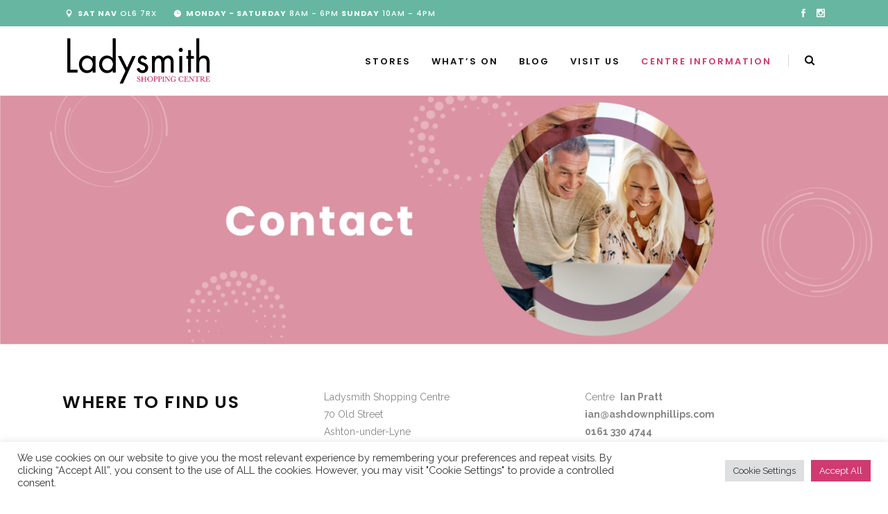

--- FILE ---
content_type: text/html; charset=UTF-8
request_url: https://www.ladysmithshoppingcentre.com/contact-us/
body_size: 17542
content:
<!DOCTYPE html>
<html lang="en-GB" itemscope itemtype="https://schema.org/ContactPage">
<head>
<meta charset="UTF-8"/>
<link rel="profile" href="http://gmpg.org/xfn/11"/>
<link rel="pingback" href="https://www.ladysmithshoppingcentre.com/xmlrpc.php"/>
<meta name="viewport" content="width=device-width,initial-scale=1,user-scalable=no">
<script type="application/javascript">var qodeCoreAjaxUrl = "https://www.ladysmithshoppingcentre.com/wp-admin/admin-ajax.php"</script><script type="application/javascript">var QodefAjaxUrl = "https://www.ladysmithshoppingcentre.com/wp-admin/admin-ajax.php"</script><meta name='robots' content='index, follow, max-image-preview:large, max-snippet:-1, max-video-preview:-1' />
<!-- This site is optimized with the Yoast SEO plugin v26.7 - https://yoast.com/wordpress/plugins/seo/ -->
<title>Contact Us - Ladysmith Shopping Centre</title>
<meta name="description" content="Have a query regarding Ladysmith shopping centre? Then get in touch today, by phone, email or by visiting us!" />
<link rel="canonical" href="https://www.ladysmithshoppingcentre.com/contact-us/" />
<meta name="twitter:card" content="summary_large_image" />
<meta name="twitter:title" content="Contact Us - Ladysmith Shopping Centre" />
<meta name="twitter:description" content="Have a query regarding Ladysmith shopping centre? Then get in touch today, by phone, email or by visiting us!" />
<meta name="twitter:label1" content="Estimated reading time" />
<meta name="twitter:data1" content="1 minute" />
<script type="application/ld+json" class="yoast-schema-graph">{"@context":"https://schema.org","@graph":[{"@type":"WebPage","@id":"https://www.ladysmithshoppingcentre.com/contact-us/","url":"https://www.ladysmithshoppingcentre.com/contact-us/","name":"Contact Us - Ladysmith Shopping Centre","isPartOf":{"@id":"https://www.ladysmithshoppingcentre.com/#website"},"datePublished":"2015-12-14T10:00:32+00:00","dateModified":"2024-01-15T10:17:15+00:00","description":"Have a query regarding Ladysmith shopping centre? Then get in touch today, by phone, email or by visiting us!","breadcrumb":{"@id":"https://www.ladysmithshoppingcentre.com/contact-us/#breadcrumb"},"inLanguage":"en-GB","potentialAction":[{"@type":"ReadAction","target":["https://www.ladysmithshoppingcentre.com/contact-us/"]}]},{"@type":"BreadcrumbList","@id":"https://www.ladysmithshoppingcentre.com/contact-us/#breadcrumb","itemListElement":[{"@type":"ListItem","position":1,"name":"Home","item":"https://www.ladysmithshoppingcentre.com/"},{"@type":"ListItem","position":2,"name":"Contact Us"}]},{"@type":"WebSite","@id":"https://www.ladysmithshoppingcentre.com/#website","url":"https://www.ladysmithshoppingcentre.com/","name":"Ladysmith Shopping Centre","description":"","publisher":{"@id":"https://www.ladysmithshoppingcentre.com/#organization"},"potentialAction":[{"@type":"SearchAction","target":{"@type":"EntryPoint","urlTemplate":"https://www.ladysmithshoppingcentre.com/?s={search_term_string}"},"query-input":{"@type":"PropertyValueSpecification","valueRequired":true,"valueName":"search_term_string"}}],"inLanguage":"en-GB"},{"@type":"Organization","@id":"https://www.ladysmithshoppingcentre.com/#organization","name":"Ladysmith Shopping Centre","url":"https://www.ladysmithshoppingcentre.com/","logo":{"@type":"ImageObject","inLanguage":"en-GB","@id":"https://www.ladysmithshoppingcentre.com/#/schema/logo/image/","url":"","contentUrl":"","caption":"Ladysmith Shopping Centre"},"image":{"@id":"https://www.ladysmithshoppingcentre.com/#/schema/logo/image/"},"sameAs":["https://www.facebook.com/ladysmithshoppingcentre/","https://www.instagram.com/ladysmithsc/"]}]}</script>
<!-- / Yoast SEO plugin. -->
<link rel='dns-prefetch' href='//fonts.googleapis.com' />
<link rel="alternate" type="application/rss+xml" title="Ladysmith Shopping Centre &raquo; Feed" href="https://www.ladysmithshoppingcentre.com/feed/" />
<link rel="alternate" title="oEmbed (JSON)" type="application/json+oembed" href="https://www.ladysmithshoppingcentre.com/wp-json/oembed/1.0/embed?url=https%3A%2F%2Fwww.ladysmithshoppingcentre.com%2Fcontact-us%2F" />
<link rel="alternate" title="oEmbed (XML)" type="text/xml+oembed" href="https://www.ladysmithshoppingcentre.com/wp-json/oembed/1.0/embed?url=https%3A%2F%2Fwww.ladysmithshoppingcentre.com%2Fcontact-us%2F&#038;format=xml" />
<style id='wp-img-auto-sizes-contain-inline-css' type='text/css'>
img:is([sizes=auto i],[sizes^="auto," i]){contain-intrinsic-size:3000px 1500px}
/*# sourceURL=wp-img-auto-sizes-contain-inline-css */
</style>
<!-- <link rel='stylesheet' id='sbi_styles-css' href='https://www.ladysmithshoppingcentre.com/wp-content/plugins/instagram-feed/css/sbi-styles.min.css?ver=6.10.0' type='text/css' media='all' /> -->
<!-- <link rel='stylesheet' id='fluentform-elementor-widget-css' href='https://www.ladysmithshoppingcentre.com/wp-content/plugins/fluentform/assets/css/fluent-forms-elementor-widget.css?ver=6.1.14' type='text/css' media='all' /> -->
<!-- <link rel='stylesheet' id='wp-block-library-css' href='https://www.ladysmithshoppingcentre.com/wp-includes/css/dist/block-library/style.min.css?ver=6.9' type='text/css' media='all' /> -->
<link rel="stylesheet" type="text/css" href="//www.ladysmithshoppingcentre.com/wp-content/cache/wpfc-minified/8tjb1gr4/9mf08.css" media="all"/>
<style id='classic-theme-styles-inline-css' type='text/css'>
/*! This file is auto-generated */
.wp-block-button__link{color:#fff;background-color:#32373c;border-radius:9999px;box-shadow:none;text-decoration:none;padding:calc(.667em + 2px) calc(1.333em + 2px);font-size:1.125em}.wp-block-file__button{background:#32373c;color:#fff;text-decoration:none}
/*# sourceURL=/wp-includes/css/classic-themes.min.css */
</style>
<style id='global-styles-inline-css' type='text/css'>
:root{--wp--preset--aspect-ratio--square: 1;--wp--preset--aspect-ratio--4-3: 4/3;--wp--preset--aspect-ratio--3-4: 3/4;--wp--preset--aspect-ratio--3-2: 3/2;--wp--preset--aspect-ratio--2-3: 2/3;--wp--preset--aspect-ratio--16-9: 16/9;--wp--preset--aspect-ratio--9-16: 9/16;--wp--preset--color--black: #000000;--wp--preset--color--cyan-bluish-gray: #abb8c3;--wp--preset--color--white: #ffffff;--wp--preset--color--pale-pink: #f78da7;--wp--preset--color--vivid-red: #cf2e2e;--wp--preset--color--luminous-vivid-orange: #ff6900;--wp--preset--color--luminous-vivid-amber: #fcb900;--wp--preset--color--light-green-cyan: #7bdcb5;--wp--preset--color--vivid-green-cyan: #00d084;--wp--preset--color--pale-cyan-blue: #8ed1fc;--wp--preset--color--vivid-cyan-blue: #0693e3;--wp--preset--color--vivid-purple: #9b51e0;--wp--preset--gradient--vivid-cyan-blue-to-vivid-purple: linear-gradient(135deg,rgb(6,147,227) 0%,rgb(155,81,224) 100%);--wp--preset--gradient--light-green-cyan-to-vivid-green-cyan: linear-gradient(135deg,rgb(122,220,180) 0%,rgb(0,208,130) 100%);--wp--preset--gradient--luminous-vivid-amber-to-luminous-vivid-orange: linear-gradient(135deg,rgb(252,185,0) 0%,rgb(255,105,0) 100%);--wp--preset--gradient--luminous-vivid-orange-to-vivid-red: linear-gradient(135deg,rgb(255,105,0) 0%,rgb(207,46,46) 100%);--wp--preset--gradient--very-light-gray-to-cyan-bluish-gray: linear-gradient(135deg,rgb(238,238,238) 0%,rgb(169,184,195) 100%);--wp--preset--gradient--cool-to-warm-spectrum: linear-gradient(135deg,rgb(74,234,220) 0%,rgb(151,120,209) 20%,rgb(207,42,186) 40%,rgb(238,44,130) 60%,rgb(251,105,98) 80%,rgb(254,248,76) 100%);--wp--preset--gradient--blush-light-purple: linear-gradient(135deg,rgb(255,206,236) 0%,rgb(152,150,240) 100%);--wp--preset--gradient--blush-bordeaux: linear-gradient(135deg,rgb(254,205,165) 0%,rgb(254,45,45) 50%,rgb(107,0,62) 100%);--wp--preset--gradient--luminous-dusk: linear-gradient(135deg,rgb(255,203,112) 0%,rgb(199,81,192) 50%,rgb(65,88,208) 100%);--wp--preset--gradient--pale-ocean: linear-gradient(135deg,rgb(255,245,203) 0%,rgb(182,227,212) 50%,rgb(51,167,181) 100%);--wp--preset--gradient--electric-grass: linear-gradient(135deg,rgb(202,248,128) 0%,rgb(113,206,126) 100%);--wp--preset--gradient--midnight: linear-gradient(135deg,rgb(2,3,129) 0%,rgb(40,116,252) 100%);--wp--preset--font-size--small: 13px;--wp--preset--font-size--medium: 20px;--wp--preset--font-size--large: 36px;--wp--preset--font-size--x-large: 42px;--wp--preset--spacing--20: 0.44rem;--wp--preset--spacing--30: 0.67rem;--wp--preset--spacing--40: 1rem;--wp--preset--spacing--50: 1.5rem;--wp--preset--spacing--60: 2.25rem;--wp--preset--spacing--70: 3.38rem;--wp--preset--spacing--80: 5.06rem;--wp--preset--shadow--natural: 6px 6px 9px rgba(0, 0, 0, 0.2);--wp--preset--shadow--deep: 12px 12px 50px rgba(0, 0, 0, 0.4);--wp--preset--shadow--sharp: 6px 6px 0px rgba(0, 0, 0, 0.2);--wp--preset--shadow--outlined: 6px 6px 0px -3px rgb(255, 255, 255), 6px 6px rgb(0, 0, 0);--wp--preset--shadow--crisp: 6px 6px 0px rgb(0, 0, 0);}:where(.is-layout-flex){gap: 0.5em;}:where(.is-layout-grid){gap: 0.5em;}body .is-layout-flex{display: flex;}.is-layout-flex{flex-wrap: wrap;align-items: center;}.is-layout-flex > :is(*, div){margin: 0;}body .is-layout-grid{display: grid;}.is-layout-grid > :is(*, div){margin: 0;}:where(.wp-block-columns.is-layout-flex){gap: 2em;}:where(.wp-block-columns.is-layout-grid){gap: 2em;}:where(.wp-block-post-template.is-layout-flex){gap: 1.25em;}:where(.wp-block-post-template.is-layout-grid){gap: 1.25em;}.has-black-color{color: var(--wp--preset--color--black) !important;}.has-cyan-bluish-gray-color{color: var(--wp--preset--color--cyan-bluish-gray) !important;}.has-white-color{color: var(--wp--preset--color--white) !important;}.has-pale-pink-color{color: var(--wp--preset--color--pale-pink) !important;}.has-vivid-red-color{color: var(--wp--preset--color--vivid-red) !important;}.has-luminous-vivid-orange-color{color: var(--wp--preset--color--luminous-vivid-orange) !important;}.has-luminous-vivid-amber-color{color: var(--wp--preset--color--luminous-vivid-amber) !important;}.has-light-green-cyan-color{color: var(--wp--preset--color--light-green-cyan) !important;}.has-vivid-green-cyan-color{color: var(--wp--preset--color--vivid-green-cyan) !important;}.has-pale-cyan-blue-color{color: var(--wp--preset--color--pale-cyan-blue) !important;}.has-vivid-cyan-blue-color{color: var(--wp--preset--color--vivid-cyan-blue) !important;}.has-vivid-purple-color{color: var(--wp--preset--color--vivid-purple) !important;}.has-black-background-color{background-color: var(--wp--preset--color--black) !important;}.has-cyan-bluish-gray-background-color{background-color: var(--wp--preset--color--cyan-bluish-gray) !important;}.has-white-background-color{background-color: var(--wp--preset--color--white) !important;}.has-pale-pink-background-color{background-color: var(--wp--preset--color--pale-pink) !important;}.has-vivid-red-background-color{background-color: var(--wp--preset--color--vivid-red) !important;}.has-luminous-vivid-orange-background-color{background-color: var(--wp--preset--color--luminous-vivid-orange) !important;}.has-luminous-vivid-amber-background-color{background-color: var(--wp--preset--color--luminous-vivid-amber) !important;}.has-light-green-cyan-background-color{background-color: var(--wp--preset--color--light-green-cyan) !important;}.has-vivid-green-cyan-background-color{background-color: var(--wp--preset--color--vivid-green-cyan) !important;}.has-pale-cyan-blue-background-color{background-color: var(--wp--preset--color--pale-cyan-blue) !important;}.has-vivid-cyan-blue-background-color{background-color: var(--wp--preset--color--vivid-cyan-blue) !important;}.has-vivid-purple-background-color{background-color: var(--wp--preset--color--vivid-purple) !important;}.has-black-border-color{border-color: var(--wp--preset--color--black) !important;}.has-cyan-bluish-gray-border-color{border-color: var(--wp--preset--color--cyan-bluish-gray) !important;}.has-white-border-color{border-color: var(--wp--preset--color--white) !important;}.has-pale-pink-border-color{border-color: var(--wp--preset--color--pale-pink) !important;}.has-vivid-red-border-color{border-color: var(--wp--preset--color--vivid-red) !important;}.has-luminous-vivid-orange-border-color{border-color: var(--wp--preset--color--luminous-vivid-orange) !important;}.has-luminous-vivid-amber-border-color{border-color: var(--wp--preset--color--luminous-vivid-amber) !important;}.has-light-green-cyan-border-color{border-color: var(--wp--preset--color--light-green-cyan) !important;}.has-vivid-green-cyan-border-color{border-color: var(--wp--preset--color--vivid-green-cyan) !important;}.has-pale-cyan-blue-border-color{border-color: var(--wp--preset--color--pale-cyan-blue) !important;}.has-vivid-cyan-blue-border-color{border-color: var(--wp--preset--color--vivid-cyan-blue) !important;}.has-vivid-purple-border-color{border-color: var(--wp--preset--color--vivid-purple) !important;}.has-vivid-cyan-blue-to-vivid-purple-gradient-background{background: var(--wp--preset--gradient--vivid-cyan-blue-to-vivid-purple) !important;}.has-light-green-cyan-to-vivid-green-cyan-gradient-background{background: var(--wp--preset--gradient--light-green-cyan-to-vivid-green-cyan) !important;}.has-luminous-vivid-amber-to-luminous-vivid-orange-gradient-background{background: var(--wp--preset--gradient--luminous-vivid-amber-to-luminous-vivid-orange) !important;}.has-luminous-vivid-orange-to-vivid-red-gradient-background{background: var(--wp--preset--gradient--luminous-vivid-orange-to-vivid-red) !important;}.has-very-light-gray-to-cyan-bluish-gray-gradient-background{background: var(--wp--preset--gradient--very-light-gray-to-cyan-bluish-gray) !important;}.has-cool-to-warm-spectrum-gradient-background{background: var(--wp--preset--gradient--cool-to-warm-spectrum) !important;}.has-blush-light-purple-gradient-background{background: var(--wp--preset--gradient--blush-light-purple) !important;}.has-blush-bordeaux-gradient-background{background: var(--wp--preset--gradient--blush-bordeaux) !important;}.has-luminous-dusk-gradient-background{background: var(--wp--preset--gradient--luminous-dusk) !important;}.has-pale-ocean-gradient-background{background: var(--wp--preset--gradient--pale-ocean) !important;}.has-electric-grass-gradient-background{background: var(--wp--preset--gradient--electric-grass) !important;}.has-midnight-gradient-background{background: var(--wp--preset--gradient--midnight) !important;}.has-small-font-size{font-size: var(--wp--preset--font-size--small) !important;}.has-medium-font-size{font-size: var(--wp--preset--font-size--medium) !important;}.has-large-font-size{font-size: var(--wp--preset--font-size--large) !important;}.has-x-large-font-size{font-size: var(--wp--preset--font-size--x-large) !important;}
:where(.wp-block-post-template.is-layout-flex){gap: 1.25em;}:where(.wp-block-post-template.is-layout-grid){gap: 1.25em;}
:where(.wp-block-term-template.is-layout-flex){gap: 1.25em;}:where(.wp-block-term-template.is-layout-grid){gap: 1.25em;}
:where(.wp-block-columns.is-layout-flex){gap: 2em;}:where(.wp-block-columns.is-layout-grid){gap: 2em;}
:root :where(.wp-block-pullquote){font-size: 1.5em;line-height: 1.6;}
/*# sourceURL=global-styles-inline-css */
</style>
<!-- <link rel='stylesheet' id='contact-form-7-css' href='https://www.ladysmithshoppingcentre.com/wp-content/plugins/contact-form-7/includes/css/styles.css?ver=6.1.4' type='text/css' media='all' /> -->
<!-- <link rel='stylesheet' id='cookie-law-info-css' href='https://www.ladysmithshoppingcentre.com/wp-content/plugins/cookie-law-info/legacy/public/css/cookie-law-info-public.css?ver=3.3.9.1' type='text/css' media='all' /> -->
<!-- <link rel='stylesheet' id='cookie-law-info-gdpr-css' href='https://www.ladysmithshoppingcentre.com/wp-content/plugins/cookie-law-info/legacy/public/css/cookie-law-info-gdpr.css?ver=3.3.9.1' type='text/css' media='all' /> -->
<!-- <link rel='stylesheet' id='mabel-wheel-of-fortune-css' href='https://www.ladysmithshoppingcentre.com/wp-content/plugins/mabel-wheel-of-fortune/public/css/public.min.css?ver=4.2.4' type='text/css' media='all' /> -->
<!-- <link rel='stylesheet' id='kloe-qodef-default-style-css' href='https://www.ladysmithshoppingcentre.com/wp-content/themes/kloe/style.css?ver=6.9' type='text/css' media='all' /> -->
<!-- <link rel='stylesheet' id='kloe-qodef-modules-css' href='https://www.ladysmithshoppingcentre.com/wp-content/themes/kloe/assets/css/modules.min.css?ver=6.9' type='text/css' media='all' /> -->
<link rel="stylesheet" type="text/css" href="//www.ladysmithshoppingcentre.com/wp-content/cache/wpfc-minified/f4nnujgr/9mf08.css" media="all"/>
<style id='kloe-qodef-modules-inline-css' type='text/css'>
.page-id-2175  header,
.page-id-2175 #qodef-back-to-top{
display:none;
}
.page-id-2175 .qodef-top-bar{
display:none;
height:0;
}
.page-id-2175 .qodef-content{
margin-top: 0 !important;
}
.page-id-2175 .qodef-portfolio-filter-holder{
margin: 0 0 60px;
}
.page-id-2175 .qodef-portfolio-list-holder-outer.qodef-ptf-standard article .qodef-ptf-category-holder{
display:none;
}
.page-id-2175 .qodef-portfolio-filter-holder .qodef-portfolio-filter-holder-inner ul li span{
font-size: 14px;
}
.page-id-2175 .qodef-portfolio-list-holder-outer.qodef-ptf-standard article .qodef-item-text-holder h3{
font-size: 16px;
letter-spacing: 0.5px;
font-weight: 600;
}
.page-id-2175 .qodef-portfolio-list-holder-outer.qodef-ptf-standard article .qodef-item-text-holder{
margin-top: 35px;
}
.page-id-2175 .qodef-portfolio-list-holder-outer.qodef-ptf-standard.qodef-ptf-three-columns article{
margin-bottom: 60px;
}
/*# sourceURL=kloe-qodef-modules-inline-css */
</style>
<!-- <link rel='stylesheet' id='kloe-qodef-default-child-style-css' href='https://www.ladysmithshoppingcentre.com/wp-content/themes/kloe-child/style.css?ver=6.9' type='text/css' media='all' /> -->
<!-- <link rel='stylesheet' id='kloe-qodef-modules-plugins-css' href='https://www.ladysmithshoppingcentre.com/wp-content/themes/kloe/assets/css/plugins.min.css?ver=6.9' type='text/css' media='all' /> -->
<!-- <link rel='stylesheet' id='qodef-font_awesome-css' href='https://www.ladysmithshoppingcentre.com/wp-content/themes/kloe/assets/css/font-awesome/css/font-awesome.min.css?ver=6.9' type='text/css' media='all' /> -->
<!-- <link rel='stylesheet' id='qodef-font_elegant-css' href='https://www.ladysmithshoppingcentre.com/wp-content/themes/kloe/assets/css/elegant-icons/style.min.css?ver=6.9' type='text/css' media='all' /> -->
<!-- <link rel='stylesheet' id='qodef-ion_icons-css' href='https://www.ladysmithshoppingcentre.com/wp-content/themes/kloe/assets/css/ion-icons/css/ionicons.min.css?ver=6.9' type='text/css' media='all' /> -->
<!-- <link rel='stylesheet' id='qodef-linea_icons-css' href='https://www.ladysmithshoppingcentre.com/wp-content/themes/kloe/assets/css/linea-icons/style.css?ver=6.9' type='text/css' media='all' /> -->
<!-- <link rel='stylesheet' id='qodef-simple_line_icons-css' href='https://www.ladysmithshoppingcentre.com/wp-content/themes/kloe/assets/css/simple-line-icons/simple-line-icons.css?ver=6.9' type='text/css' media='all' /> -->
<!-- <link rel='stylesheet' id='qodef-dripicons-css' href='https://www.ladysmithshoppingcentre.com/wp-content/themes/kloe/assets/css/dripicons/dripicons.css?ver=6.9' type='text/css' media='all' /> -->
<!-- <link rel='stylesheet' id='kloe-qodef-style-dynamic-css' href='https://www.ladysmithshoppingcentre.com/wp-content/themes/kloe/assets/css/style_dynamic.css?ver=1746382495' type='text/css' media='all' /> -->
<!-- <link rel='stylesheet' id='kloe-qodef-modules-responsive-css' href='https://www.ladysmithshoppingcentre.com/wp-content/themes/kloe/assets/css/modules-responsive.min.css?ver=6.9' type='text/css' media='all' /> -->
<!-- <link rel='stylesheet' id='kloe-qodef-blog-responsive-css' href='https://www.ladysmithshoppingcentre.com/wp-content/themes/kloe/assets/css/blog-responsive.min.css?ver=6.9' type='text/css' media='all' /> -->
<!-- <link rel='stylesheet' id='kloe-qodef-style-dynamic-responsive-css' href='https://www.ladysmithshoppingcentre.com/wp-content/themes/kloe/assets/css/style_dynamic_responsive.css?ver=1746382495' type='text/css' media='all' /> -->
<!-- <link rel='stylesheet' id='js_composer_front-css' href='https://www.ladysmithshoppingcentre.com/wp-content/plugins/js_composer/assets/css/js_composer.min.css?ver=6.9.0' type='text/css' media='all' /> -->
<link rel="stylesheet" type="text/css" href="//www.ladysmithshoppingcentre.com/wp-content/cache/wpfc-minified/g1ontlel/9mf4m.css" media="all"/>
<link rel='stylesheet' id='kloe-qodef-google-fonts-css' href='https://fonts.googleapis.com/css?family=Raleway%3A100%2C100italic%2C200%2C200italic%2C300%2C300italic%2C400%2C400italic%2C500%2C500italic%2C600%2C600italic%2C700%2C700italic%2C800%2C800italic%2C900%2C900italic%7CPoppins%3A100%2C100italic%2C200%2C200italic%2C300%2C300italic%2C400%2C400italic%2C500%2C500italic%2C600%2C600italic%2C700%2C700italic%2C800%2C800italic%2C900%2C900italic&#038;subset=latin%2Clatin-ext&#038;ver=1.0.0' type='text/css' media='all' />
<!-- <link rel='stylesheet' id='newsletter-css' href='https://www.ladysmithshoppingcentre.com/wp-content/plugins/newsletter/style.css?ver=9.1.0' type='text/css' media='all' /> -->
<link rel="stylesheet" type="text/css" href="//www.ladysmithshoppingcentre.com/wp-content/cache/wpfc-minified/bw1gkww/9mf08.css" media="all"/>
<script src='//www.ladysmithshoppingcentre.com/wp-content/cache/wpfc-minified/e5gyx4qx/9mf08.js' type="text/javascript"></script>
<!-- <script type="text/javascript" src="https://www.ladysmithshoppingcentre.com/wp-includes/js/jquery/jquery.min.js?ver=3.7.1" id="jquery-core-js"></script> -->
<!-- <script type="text/javascript" src="https://www.ladysmithshoppingcentre.com/wp-includes/js/jquery/jquery-migrate.min.js?ver=3.4.1" id="jquery-migrate-js"></script> -->
<script type="text/javascript" id="cookie-law-info-js-extra">
/* <![CDATA[ */
var Cli_Data = {"nn_cookie_ids":[],"cookielist":[],"non_necessary_cookies":[],"ccpaEnabled":"","ccpaRegionBased":"","ccpaBarEnabled":"","strictlyEnabled":["necessary","obligatoire"],"ccpaType":"gdpr","js_blocking":"1","custom_integration":"","triggerDomRefresh":"","secure_cookies":""};
var cli_cookiebar_settings = {"animate_speed_hide":"500","animate_speed_show":"500","background":"#FFF","border":"#b1a6a6c2","border_on":"","button_1_button_colour":"#61a229","button_1_button_hover":"#4e8221","button_1_link_colour":"#fff","button_1_as_button":"1","button_1_new_win":"","button_2_button_colour":"#333","button_2_button_hover":"#292929","button_2_link_colour":"#444","button_2_as_button":"","button_2_hidebar":"","button_3_button_colour":"#dedfe0","button_3_button_hover":"#b2b2b3","button_3_link_colour":"#333333","button_3_as_button":"1","button_3_new_win":"","button_4_button_colour":"#dedfe0","button_4_button_hover":"#b2b2b3","button_4_link_colour":"#333333","button_4_as_button":"1","button_7_button_colour":"#d03a71","button_7_button_hover":"#a62e5a","button_7_link_colour":"#fff","button_7_as_button":"1","button_7_new_win":"","font_family":"inherit","header_fix":"","notify_animate_hide":"1","notify_animate_show":"","notify_div_id":"#cookie-law-info-bar","notify_position_horizontal":"right","notify_position_vertical":"bottom","scroll_close":"","scroll_close_reload":"","accept_close_reload":"","reject_close_reload":"","showagain_tab":"","showagain_background":"#fff","showagain_border":"#000","showagain_div_id":"#cookie-law-info-again","showagain_x_position":"100px","text":"#333333","show_once_yn":"","show_once":"10000","logging_on":"","as_popup":"","popup_overlay":"1","bar_heading_text":"","cookie_bar_as":"banner","popup_showagain_position":"bottom-right","widget_position":"left"};
var log_object = {"ajax_url":"https://www.ladysmithshoppingcentre.com/wp-admin/admin-ajax.php"};
//# sourceURL=cookie-law-info-js-extra
/* ]]> */
</script>
<script src='//www.ladysmithshoppingcentre.com/wp-content/cache/wpfc-minified/f278xo8w/9mf08.js' type="text/javascript"></script>
<!-- <script type="text/javascript" src="https://www.ladysmithshoppingcentre.com/wp-content/plugins/cookie-law-info/legacy/public/js/cookie-law-info-public.js?ver=3.3.9.1" id="cookie-law-info-js"></script> -->
<!-- OG: 3.3.8 -->
<meta property="og:image" content="https://www.ladysmithshoppingcentre.com/wp-content/uploads/2022/08/cropped-ladysmtih-logo-ssquare.png"><meta property="og:description" content="Contact Us"><meta property="og:type" content="article"><meta property="og:locale" content="en_GB"><meta property="og:site_name" content="Ladysmith Shopping Centre"><meta property="og:title" content="Contact Us"><meta property="og:url" content="https://www.ladysmithshoppingcentre.com/contact-us/"><meta property="og:updated_time" content="2024-01-15T10:17:15+00:00">
<meta property="article:published_time" content="2015-12-14T10:00:32+00:00"><meta property="article:modified_time" content="2024-01-15T10:17:15+00:00"><meta property="article:author:username" content="admin">
<meta property="twitter:partner" content="ogwp"><meta property="twitter:card" content="summary"><meta property="twitter:title" content="Contact Us"><meta property="twitter:description" content="Contact Us"><meta property="twitter:url" content="https://www.ladysmithshoppingcentre.com/contact-us/"><meta property="twitter:label1" content="Reading time"><meta property="twitter:data1" content="2 minutes">
<meta itemprop="image" content="https://www.ladysmithshoppingcentre.com/wp-content/uploads/2022/08/cropped-ladysmtih-logo-ssquare.png"><meta itemprop="name" content="Contact Us"><meta itemprop="description" content="Contact Us"><meta itemprop="datePublished" content="2015-12-14"><meta itemprop="dateModified" content="2024-01-15T10:17:15+00:00">
<meta property="profile:username" content="admin">
<!-- /OG -->
<link rel="https://api.w.org/" href="https://www.ladysmithshoppingcentre.com/wp-json/" /><link rel="alternate" title="JSON" type="application/json" href="https://www.ladysmithshoppingcentre.com/wp-json/wp/v2/pages/166" /><link rel="EditURI" type="application/rsd+xml" title="RSD" href="https://www.ladysmithshoppingcentre.com/xmlrpc.php?rsd" />
<meta name="generator" content="WordPress 6.9" />
<link rel='shortlink' href='https://www.ladysmithshoppingcentre.com/?p=166' />
<!-- GA Google Analytics @ https://m0n.co/ga -->
<script async src="https://www.googletagmanager.com/gtag/js?id=G-75CGJVG3QG"></script>
<script>
window.dataLayer = window.dataLayer || [];
function gtag(){dataLayer.push(arguments);}
gtag('js', new Date());
gtag('config', 'G-75CGJVG3QG');
</script>
<meta name="generator" content="Elementor 3.34.1; features: additional_custom_breakpoints; settings: css_print_method-external, google_font-enabled, font_display-auto">
<style>
.e-con.e-parent:nth-of-type(n+4):not(.e-lazyloaded):not(.e-no-lazyload),
.e-con.e-parent:nth-of-type(n+4):not(.e-lazyloaded):not(.e-no-lazyload) * {
background-image: none !important;
}
@media screen and (max-height: 1024px) {
.e-con.e-parent:nth-of-type(n+3):not(.e-lazyloaded):not(.e-no-lazyload),
.e-con.e-parent:nth-of-type(n+3):not(.e-lazyloaded):not(.e-no-lazyload) * {
background-image: none !important;
}
}
@media screen and (max-height: 640px) {
.e-con.e-parent:nth-of-type(n+2):not(.e-lazyloaded):not(.e-no-lazyload),
.e-con.e-parent:nth-of-type(n+2):not(.e-lazyloaded):not(.e-no-lazyload) * {
background-image: none !important;
}
}
</style>
<meta name="generator" content="Powered by WPBakery Page Builder - drag and drop page builder for WordPress."/>
<meta name="generator" content="Powered by Slider Revolution 6.5.25 - responsive, Mobile-Friendly Slider Plugin for WordPress with comfortable drag and drop interface." />
<link rel="icon" href="https://www.ladysmithshoppingcentre.com/wp-content/uploads/2022/08/cropped-ladysmtih-logo-ssquare-32x32.png" sizes="32x32" />
<link rel="icon" href="https://www.ladysmithshoppingcentre.com/wp-content/uploads/2022/08/cropped-ladysmtih-logo-ssquare-192x192.png" sizes="192x192" />
<link rel="apple-touch-icon" href="https://www.ladysmithshoppingcentre.com/wp-content/uploads/2022/08/cropped-ladysmtih-logo-ssquare-180x180.png" />
<meta name="msapplication-TileImage" content="https://www.ladysmithshoppingcentre.com/wp-content/uploads/2022/08/cropped-ladysmtih-logo-ssquare-270x270.png" />
<script>function setREVStartSize(e){
//window.requestAnimationFrame(function() {
window.RSIW = window.RSIW===undefined ? window.innerWidth : window.RSIW;
window.RSIH = window.RSIH===undefined ? window.innerHeight : window.RSIH;
try {
var pw = document.getElementById(e.c).parentNode.offsetWidth,
newh;
pw = pw===0 || isNaN(pw) || (e.l=="fullwidth" || e.layout=="fullwidth") ? window.RSIW : pw;
e.tabw = e.tabw===undefined ? 0 : parseInt(e.tabw);
e.thumbw = e.thumbw===undefined ? 0 : parseInt(e.thumbw);
e.tabh = e.tabh===undefined ? 0 : parseInt(e.tabh);
e.thumbh = e.thumbh===undefined ? 0 : parseInt(e.thumbh);
e.tabhide = e.tabhide===undefined ? 0 : parseInt(e.tabhide);
e.thumbhide = e.thumbhide===undefined ? 0 : parseInt(e.thumbhide);
e.mh = e.mh===undefined || e.mh=="" || e.mh==="auto" ? 0 : parseInt(e.mh,0);
if(e.layout==="fullscreen" || e.l==="fullscreen")
newh = Math.max(e.mh,window.RSIH);
else{
e.gw = Array.isArray(e.gw) ? e.gw : [e.gw];
for (var i in e.rl) if (e.gw[i]===undefined || e.gw[i]===0) e.gw[i] = e.gw[i-1];
e.gh = e.el===undefined || e.el==="" || (Array.isArray(e.el) && e.el.length==0)? e.gh : e.el;
e.gh = Array.isArray(e.gh) ? e.gh : [e.gh];
for (var i in e.rl) if (e.gh[i]===undefined || e.gh[i]===0) e.gh[i] = e.gh[i-1];
var nl = new Array(e.rl.length),
ix = 0,
sl;
e.tabw = e.tabhide>=pw ? 0 : e.tabw;
e.thumbw = e.thumbhide>=pw ? 0 : e.thumbw;
e.tabh = e.tabhide>=pw ? 0 : e.tabh;
e.thumbh = e.thumbhide>=pw ? 0 : e.thumbh;
for (var i in e.rl) nl[i] = e.rl[i]<window.RSIW ? 0 : e.rl[i];
sl = nl[0];
for (var i in nl) if (sl>nl[i] && nl[i]>0) { sl = nl[i]; ix=i;}
var m = pw>(e.gw[ix]+e.tabw+e.thumbw) ? 1 : (pw-(e.tabw+e.thumbw)) / (e.gw[ix]);
newh =  (e.gh[ix] * m) + (e.tabh + e.thumbh);
}
var el = document.getElementById(e.c);
if (el!==null && el) el.style.height = newh+"px";
el = document.getElementById(e.c+"_wrapper");
if (el!==null && el) {
el.style.height = newh+"px";
el.style.display = "block";
}
} catch(e){
console.log("Failure at Presize of Slider:" + e)
}
//});
};</script>
<style type="text/css" id="wp-custom-css">
.qodef-post-info-date {
display: none !important;
}
.nf-before-form-content {
display: none;
}
.nf-form-title h3 {
margin-bottom:20px;
}		</style>
<style type="text/css" data-type="vc_shortcodes-custom-css">.vc_custom_1450089820124{padding-top: 64px !important;padding-bottom: 67px !important;}.vc_custom_1450090640162{padding-top: 71px !important;padding-bottom: 44px !important;background-color: #f7f7f7 !important;}</style><noscript><style> .wpb_animate_when_almost_visible { opacity: 1; }</style></noscript></head>
<body class="wp-singular page-template page-template-full-width page-template-full-width-php page page-id-166 wp-theme-kloe wp-child-theme-kloe-child qode-core-1.4 kloe child-child-ver-1.0.2 kloe-ver-2.8  qodef-mimic-ajax qodef-header-standard qodef-sticky-header-on-scroll-down-up qodef-default-mobile-header qodef-sticky-up-mobile-header qodef-dropdown-slide-from-bottom qodef-search-covers-header qodef-side-menu-slide-from-right wpb-js-composer js-comp-ver-6.9.0 vc_responsive elementor-default elementor-kit-5">
<section class="qodef-side-menu right">
<div class="qodef-close-side-menu-holder">
<div class="qodef-close-side-menu-holder-inner">
<a href="#" target="_self" class="qodef-close-side-menu">
<span class="qodef-close"></span>
</a>
</div>
</div>
</section>
<div class="qodef-wrapper">
<div class="qodef-wrapper-inner">
<div class="qodef-top-bar">
<div class="qodef-grid">
<div class="qodef-vertical-align-containers qodef-50-50">
<div class="qodef-position-left">
<div class="qodef-position-left-inner">
<div id="text-3" class="widget widget_text qodef-top-bar-widget">			<div class="textwidget">
<span class="qodef-icon-shortcode normal qodef-icon-hover-effect" style="margin: 0 2px 0 0" data-hover-color="#ffffff" data-color="#ffffff">
<span aria-hidden="true" class="qodef-icon-font-elegant icon_pin qodef-icon-element" style="color: #ffffff;font-size:11px" ></span>
<span class="qodef-icon-shader" ></span>
</span>
<b>Sat Nav</b> OL6 7RX
<span class="qodef-icon-shortcode normal qodef-icon-hover-effect" style="margin: 0 2px 0 20px" data-hover-color="#ffffff" data-color="#ffffff">
<span aria-hidden="true" class="qodef-icon-font-elegant icon_clock qodef-icon-element" style="color: #ffffff;font-size:11px" ></span>
<span class="qodef-icon-shader" ></span>
</span>
<b>Monday - Saturday</b> 8am - 6pm  <b>Sunday</b> 10am - 4pm </div>
</div>                                    </div>
</div>
<div class="qodef-position-right">
<div class="qodef-position-right-inner">
<div id="text-6" class="widget widget_text qodef-top-bar-widget">			<div class="textwidget">
<span class="qodef-icon-shortcode normal qodef-icon-hover-effect" style="margin: 0px 4px 0px 15px" data-hover-color="#a27092" data-color="#ffffff">
<a class="" href="https://www.facebook.com/ladysmithshoppingcentre/" target="_blank">
<span aria-hidden="true" class="qodef-icon-font-elegant social_facebook qodef-icon-element" style="color: #ffffff;font-size:12px" ></span>
</a>
<span class="qodef-icon-shader" ></span>
</span>
<span class="qodef-icon-shortcode normal qodef-icon-hover-effect" style="margin: 0 0 0 4px" data-hover-color="#a27092" data-color="#ffffff">
<a class="" href="https://www.instagram.com/ladysmithsc/" target="_blank">
<span aria-hidden="true" class="qodef-icon-font-elegant social_instagram qodef-icon-element" style="color: #ffffff;font-size:12px" ></span>
</a>
<span class="qodef-icon-shader" ></span>
</span>
</div>
</div>                                    </div>
</div>
</div>
</div>
</div>
<header class="qodef-page-header">
<div class="qodef-menu-area" >
<div class="qodef-grid">
<form action="https://www.ladysmithshoppingcentre.com/" class="qodef-search-cover" method="get">
<div class="qodef-container">
<div class="qodef-container-inner clearfix">
<div class="qodef-form-holder-outer">
<div class="qodef-form-holder">
<div class="qodef-form-holder-inner">
<input type="text" placeholder="Search" name="s" class="qode_search_field" autocomplete="off" />
<div class="qodef-search-close">
<a href="#">
<i class="qodef-icon-font-awesome fa fa-times " ></i>							</a>
</div>
</div>
</div>
</div>
</div>
</div>
</form>            <div class="qodef-vertical-align-containers">
<div class="qodef-position-left">
<div class="qodef-position-left-inner">
<div class="qodef-logo-wrapper">
<a href="https://www.ladysmithshoppingcentre.com/" style="height: 72px;">
<img class="qodef-normal-logo" src="https://www.ladysmithshoppingcentre.com/wp-content/uploads/2022/07/Ladysmith_WebLogo-01.png" alt="logo"/>
<img class="qodef-dark-logo" src="https://www.ladysmithshoppingcentre.com/wp-content/uploads/2022/07/Ladysmith_WebLogo-01.png" alt="dark logo"/>        <img class="qodef-light-logo" src="https://www.ladysmithshoppingcentre.com/wp-content/uploads/2022/07/Ladysmith_WebLogo-02.png" alt="light logo"/>    </a>
</div>
</div>
</div>
<div class="qodef-position-right">
<div class="qodef-position-right-inner">
<nav class="qodef-main-menu qodef-drop-down qodef-default-nav">
<ul id="menu-main-menu" class="clearfix"><li id="nav-menu-item-4837" class="menu-item menu-item-type-post_type menu-item-object-page menu-item-has-children  has_sub narrow"><a href="https://www.ladysmithshoppingcentre.com/stores/" class=""><span class="item_outer"><span class="item_inner"><span class="menu_icon_wrapper"><i class="menu_icon blank fa"></i></span><span class="item_text">Stores</span></span><span class="plus"></span></span></a>
<div class="second"><div class="inner"><ul>
<li id="nav-menu-item-4838" class="menu-item menu-item-type-post_type menu-item-object-page "><a href="https://www.ladysmithshoppingcentre.com/stores/" class=""><span class="item_outer"><span class="item_inner"><span class="menu_icon_wrapper"><i class="menu_icon blank fa"></i></span><span class="item_text">Stores</span></span><span class="plus"></span></span></a></li>
<li id="nav-menu-item-3576" class="menu-item menu-item-type-post_type menu-item-object-page "><a href="https://www.ladysmithshoppingcentre.com/map/" class=""><span class="item_outer"><span class="item_inner"><span class="menu_icon_wrapper"><i class="menu_icon blank fa"></i></span><span class="item_text">Map</span></span><span class="plus"></span></span></a></li>
</ul></div></div>
</li>
<li id="nav-menu-item-2910" class="menu-item menu-item-type-post_type menu-item-object-page menu-item-has-children  has_sub narrow"><a href="https://www.ladysmithshoppingcentre.com/whats-on/" class=""><span class="item_outer"><span class="item_inner"><span class="menu_icon_wrapper"><i class="menu_icon blank fa"></i></span><span class="item_text">What’s on</span></span><span class="plus"></span></span></a>
<div class="second"><div class="inner"><ul>
<li id="nav-menu-item-4236" class="menu-item menu-item-type-post_type menu-item-object-page "><a href="https://www.ladysmithshoppingcentre.com/whats-on/" class=""><span class="item_outer"><span class="item_inner"><span class="menu_icon_wrapper"><i class="menu_icon blank fa"></i></span><span class="item_text">What’s on</span></span><span class="plus"></span></span></a></li>
<li id="nav-menu-item-3370" class="menu-item menu-item-type-post_type menu-item-object-page "><a href="https://www.ladysmithshoppingcentre.com/charity-of-the-year/" class=""><span class="item_outer"><span class="item_inner"><span class="menu_icon_wrapper"><i class="menu_icon blank fa"></i></span><span class="item_text">Charity of the Year</span></span><span class="plus"></span></span></a></li>
</ul></div></div>
</li>
<li id="nav-menu-item-2912" class="menu-item menu-item-type-post_type menu-item-object-page  narrow"><a href="https://www.ladysmithshoppingcentre.com/blog/" class=""><span class="item_outer"><span class="item_inner"><span class="menu_icon_wrapper"><i class="menu_icon blank fa"></i></span><span class="item_text">Blog</span></span><span class="plus"></span></span></a></li>
<li id="nav-menu-item-2911" class="menu-item menu-item-type-post_type menu-item-object-page  narrow"><a href="https://www.ladysmithshoppingcentre.com/visit-us/" class=""><span class="item_outer"><span class="item_inner"><span class="menu_icon_wrapper"><i class="menu_icon blank fa"></i></span><span class="item_text">Visit Us</span></span><span class="plus"></span></span></a></li>
<li id="nav-menu-item-2914" class="menu-item menu-item-type-custom menu-item-object-custom current-menu-ancestor current-menu-parent menu-item-has-children qodef-active-item has_sub narrow"><a href="#" class=" current "><span class="item_outer"><span class="item_inner"><span class="menu_icon_wrapper"><i class="menu_icon blank fa"></i></span><span class="item_text">Centre Information</span></span><span class="plus"></span></span></a>
<div class="second"><div class="inner"><ul>
<li id="nav-menu-item-2915" class="menu-item menu-item-type-post_type menu-item-object-page current-menu-item page_item page-item-166 current_page_item "><a href="https://www.ladysmithshoppingcentre.com/contact-us/" class=""><span class="item_outer"><span class="item_inner"><span class="menu_icon_wrapper"><i class="menu_icon blank fa"></i></span><span class="item_text">Contact Us</span></span><span class="plus"></span></span></a></li>
<li id="nav-menu-item-3384" class="menu-item menu-item-type-post_type menu-item-object-page "><a href="https://www.ladysmithshoppingcentre.com/job-vacancies/" class=""><span class="item_outer"><span class="item_inner"><span class="menu_icon_wrapper"><i class="menu_icon blank fa"></i></span><span class="item_text">Job Vacancies</span></span><span class="plus"></span></span></a></li>
<li id="nav-menu-item-3401" class="menu-item menu-item-type-post_type menu-item-object-page "><a href="https://www.ladysmithshoppingcentre.com/leasing-commercial/" class=""><span class="item_outer"><span class="item_inner"><span class="menu_icon_wrapper"><i class="menu_icon blank fa"></i></span><span class="item_text">Leasing &#038; Commercial</span></span><span class="plus"></span></span></a></li>
<li id="nav-menu-item-5008" class="menu-item menu-item-type-post_type menu-item-object-page "><a href="https://www.ladysmithshoppingcentre.com/newsletter/" class=""><span class="item_outer"><span class="item_inner"><span class="menu_icon_wrapper"><i class="menu_icon blank fa"></i></span><span class="item_text">Newsletter Sign-up</span></span><span class="plus"></span></span></a></li>
</ul></div></div>
</li>
</ul></nav>
<a 			data-icon-close-same-position="yes"                        class="qodef-search-opener" href="javascript:void(0)">
<i class="qodef-icon-font-awesome fa fa-search " ></i>                    </a>
<a class="qodef-side-menu-button-opener normal"  href="javascript:void(0)">
</a>
</div>
</div>
</div>
</div>
</div>
<div class="qodef-sticky-header">
<form action="https://www.ladysmithshoppingcentre.com/" class="qodef-search-cover" method="get">
<div class="qodef-container">
<div class="qodef-container-inner clearfix">
<div class="qodef-form-holder-outer">
<div class="qodef-form-holder">
<div class="qodef-form-holder-inner">
<input type="text" placeholder="Search" name="s" class="qode_search_field" autocomplete="off" />
<div class="qodef-search-close">
<a href="#">
<i class="qodef-icon-font-awesome fa fa-times " ></i>							</a>
</div>
</div>
</div>
</div>
</div>
</div>
</form>    <div class="qodef-sticky-holder">
<div class="qodef-grid">
<div class=" qodef-vertical-align-containers">
<div class="qodef-position-left">
<div class="qodef-position-left-inner">
<div class="qodef-logo-wrapper">
<a href="https://www.ladysmithshoppingcentre.com/" style="height: 72px;">
<img class="qodef-normal-logo" src="https://www.ladysmithshoppingcentre.com/wp-content/uploads/2022/07/Ladysmith_WebLogo-01.png" alt="logo"/>
<img class="qodef-dark-logo" src="https://www.ladysmithshoppingcentre.com/wp-content/uploads/2022/07/Ladysmith_WebLogo-01.png" alt="dark logo"/>        <img class="qodef-light-logo" src="https://www.ladysmithshoppingcentre.com/wp-content/uploads/2022/07/Ladysmith_WebLogo-02.png" alt="light logo"/>    </a>
</div>
</div>
</div>
<div class="qodef-position-right">
<div class="qodef-position-right-inner">
<nav class="qodef-main-menu qodef-drop-down qodef-sticky-nav">
<ul id="menu-main-menu-1" class="clearfix"><li id="sticky-nav-menu-item-4837" class="menu-item menu-item-type-post_type menu-item-object-page menu-item-has-children  has_sub narrow"><a href="https://www.ladysmithshoppingcentre.com/stores/" class=""><span class="item_outer"><span class="item_inner"><span class="menu_icon_wrapper"><i class="menu_icon blank fa"></i></span><span class="item_text">Stores</span></span><span class="plus"></span></span></a>
<div class="second"><div class="inner"><ul>
<li id="sticky-nav-menu-item-4838" class="menu-item menu-item-type-post_type menu-item-object-page "><a href="https://www.ladysmithshoppingcentre.com/stores/" class=""><span class="item_outer"><span class="item_inner"><span class="menu_icon_wrapper"><i class="menu_icon blank fa"></i></span><span class="item_text">Stores</span></span><span class="plus"></span></span></a></li>
<li id="sticky-nav-menu-item-3576" class="menu-item menu-item-type-post_type menu-item-object-page "><a href="https://www.ladysmithshoppingcentre.com/map/" class=""><span class="item_outer"><span class="item_inner"><span class="menu_icon_wrapper"><i class="menu_icon blank fa"></i></span><span class="item_text">Map</span></span><span class="plus"></span></span></a></li>
</ul></div></div>
</li>
<li id="sticky-nav-menu-item-2910" class="menu-item menu-item-type-post_type menu-item-object-page menu-item-has-children  has_sub narrow"><a href="https://www.ladysmithshoppingcentre.com/whats-on/" class=""><span class="item_outer"><span class="item_inner"><span class="menu_icon_wrapper"><i class="menu_icon blank fa"></i></span><span class="item_text">What’s on</span></span><span class="plus"></span></span></a>
<div class="second"><div class="inner"><ul>
<li id="sticky-nav-menu-item-4236" class="menu-item menu-item-type-post_type menu-item-object-page "><a href="https://www.ladysmithshoppingcentre.com/whats-on/" class=""><span class="item_outer"><span class="item_inner"><span class="menu_icon_wrapper"><i class="menu_icon blank fa"></i></span><span class="item_text">What’s on</span></span><span class="plus"></span></span></a></li>
<li id="sticky-nav-menu-item-3370" class="menu-item menu-item-type-post_type menu-item-object-page "><a href="https://www.ladysmithshoppingcentre.com/charity-of-the-year/" class=""><span class="item_outer"><span class="item_inner"><span class="menu_icon_wrapper"><i class="menu_icon blank fa"></i></span><span class="item_text">Charity of the Year</span></span><span class="plus"></span></span></a></li>
</ul></div></div>
</li>
<li id="sticky-nav-menu-item-2912" class="menu-item menu-item-type-post_type menu-item-object-page  narrow"><a href="https://www.ladysmithshoppingcentre.com/blog/" class=""><span class="item_outer"><span class="item_inner"><span class="menu_icon_wrapper"><i class="menu_icon blank fa"></i></span><span class="item_text">Blog</span></span><span class="plus"></span></span></a></li>
<li id="sticky-nav-menu-item-2911" class="menu-item menu-item-type-post_type menu-item-object-page  narrow"><a href="https://www.ladysmithshoppingcentre.com/visit-us/" class=""><span class="item_outer"><span class="item_inner"><span class="menu_icon_wrapper"><i class="menu_icon blank fa"></i></span><span class="item_text">Visit Us</span></span><span class="plus"></span></span></a></li>
<li id="sticky-nav-menu-item-2914" class="menu-item menu-item-type-custom menu-item-object-custom current-menu-ancestor current-menu-parent menu-item-has-children qodef-active-item has_sub narrow"><a href="#" class=" current "><span class="item_outer"><span class="item_inner"><span class="menu_icon_wrapper"><i class="menu_icon blank fa"></i></span><span class="item_text">Centre Information</span></span><span class="plus"></span></span></a>
<div class="second"><div class="inner"><ul>
<li id="sticky-nav-menu-item-2915" class="menu-item menu-item-type-post_type menu-item-object-page current-menu-item page_item page-item-166 current_page_item "><a href="https://www.ladysmithshoppingcentre.com/contact-us/" class=""><span class="item_outer"><span class="item_inner"><span class="menu_icon_wrapper"><i class="menu_icon blank fa"></i></span><span class="item_text">Contact Us</span></span><span class="plus"></span></span></a></li>
<li id="sticky-nav-menu-item-3384" class="menu-item menu-item-type-post_type menu-item-object-page "><a href="https://www.ladysmithshoppingcentre.com/job-vacancies/" class=""><span class="item_outer"><span class="item_inner"><span class="menu_icon_wrapper"><i class="menu_icon blank fa"></i></span><span class="item_text">Job Vacancies</span></span><span class="plus"></span></span></a></li>
<li id="sticky-nav-menu-item-3401" class="menu-item menu-item-type-post_type menu-item-object-page "><a href="https://www.ladysmithshoppingcentre.com/leasing-commercial/" class=""><span class="item_outer"><span class="item_inner"><span class="menu_icon_wrapper"><i class="menu_icon blank fa"></i></span><span class="item_text">Leasing &#038; Commercial</span></span><span class="plus"></span></span></a></li>
<li id="sticky-nav-menu-item-5008" class="menu-item menu-item-type-post_type menu-item-object-page "><a href="https://www.ladysmithshoppingcentre.com/newsletter/" class=""><span class="item_outer"><span class="item_inner"><span class="menu_icon_wrapper"><i class="menu_icon blank fa"></i></span><span class="item_text">Newsletter Sign-up</span></span><span class="plus"></span></span></a></li>
</ul></div></div>
</li>
</ul></nav>
<a 			data-icon-close-same-position="yes"                        class="qodef-search-opener" href="javascript:void(0)">
<i class="qodef-icon-font-awesome fa fa-search " ></i>                    </a>
<a class="qodef-side-menu-button-opener normal"  href="javascript:void(0)">
</a>
</div>
</div>
</div>
</div>
</div>
</div>
</header>
<header class="qodef-mobile-header">
<div class="qodef-mobile-header-inner">
<form action="https://www.ladysmithshoppingcentre.com/" class="qodef-search-cover" method="get">
<div class="qodef-container">
<div class="qodef-container-inner clearfix">
<div class="qodef-form-holder-outer">
<div class="qodef-form-holder">
<div class="qodef-form-holder-inner">
<input type="text" placeholder="Search" name="s" class="qode_search_field" autocomplete="off" />
<div class="qodef-search-close">
<a href="#">
<i class="qodef-icon-font-awesome fa fa-times " ></i>							</a>
</div>
</div>
</div>
</div>
</div>
</div>
</form>        <div class="qodef-mobile-header-holder">
<div class="qodef-grid">
<div class="qodef-vertical-align-containers">
<div class="qodef-mobile-menu-opener">
<a href="javascript:void(0)">
<span class="qodef-mobile-opener-icon-holder">
<i class="qodef-icon-font-awesome fa fa-bars " ></i>                    </span>
</a>
</div>
<div class="qodef-position-center">
<div class="qodef-position-center-inner">
<div class="qodef-mobile-logo-wrapper">
<a href="https://www.ladysmithshoppingcentre.com/" style="height: 72px">
<img src="https://www.ladysmithshoppingcentre.com/wp-content/uploads/2022/07/Ladysmith_WebLogo-01.png" alt="mobile logo"/>
</a>
</div>
</div>
</div>
<div class="qodef-position-right">
<div class="qodef-position-right-inner">
<a 			data-icon-close-same-position="yes"                        class="qodef-search-opener" href="javascript:void(0)">
<i class="qodef-icon-font-awesome fa fa-search " ></i>                    </a>
<a class="qodef-side-menu-button-opener normal"  href="javascript:void(0)">
</a>
</div>
</div>
</div> <!-- close .qodef-vertical-align-containers -->
</div>
</div>
<nav class="qodef-mobile-nav">
<div class="qodef-grid">
<ul id="menu-main-menu-2" class=""><li id="mobile-menu-item-4837" class="menu-item menu-item-type-post_type menu-item-object-page menu-item-has-children  has_sub"><a href="https://www.ladysmithshoppingcentre.com/stores/" class=""><span>Stores</span></a><span class="mobile_arrow"><i class="qodef-sub-arrow fa fa-angle-right"></i><i class="fa fa-angle-down"></i></span>
<ul class="sub_menu">
<li id="mobile-menu-item-4838" class="menu-item menu-item-type-post_type menu-item-object-page "><a href="https://www.ladysmithshoppingcentre.com/stores/" class=""><span>Stores</span></a></li>
<li id="mobile-menu-item-3576" class="menu-item menu-item-type-post_type menu-item-object-page "><a href="https://www.ladysmithshoppingcentre.com/map/" class=""><span>Map</span></a></li>
</ul>
</li>
<li id="mobile-menu-item-2910" class="menu-item menu-item-type-post_type menu-item-object-page menu-item-has-children  has_sub"><a href="https://www.ladysmithshoppingcentre.com/whats-on/" class=""><span>What’s on</span></a><span class="mobile_arrow"><i class="qodef-sub-arrow fa fa-angle-right"></i><i class="fa fa-angle-down"></i></span>
<ul class="sub_menu">
<li id="mobile-menu-item-4236" class="menu-item menu-item-type-post_type menu-item-object-page "><a href="https://www.ladysmithshoppingcentre.com/whats-on/" class=""><span>What’s on</span></a></li>
<li id="mobile-menu-item-3370" class="menu-item menu-item-type-post_type menu-item-object-page "><a href="https://www.ladysmithshoppingcentre.com/charity-of-the-year/" class=""><span>Charity of the Year</span></a></li>
</ul>
</li>
<li id="mobile-menu-item-2912" class="menu-item menu-item-type-post_type menu-item-object-page "><a href="https://www.ladysmithshoppingcentre.com/blog/" class=""><span>Blog</span></a></li>
<li id="mobile-menu-item-2911" class="menu-item menu-item-type-post_type menu-item-object-page "><a href="https://www.ladysmithshoppingcentre.com/visit-us/" class=""><span>Visit Us</span></a></li>
<li id="mobile-menu-item-2914" class="menu-item menu-item-type-custom menu-item-object-custom current-menu-ancestor current-menu-parent menu-item-has-children qodef-active-item has_sub"><a href="#" class=" current "><span>Centre Information</span></a><span class="mobile_arrow"><i class="qodef-sub-arrow fa fa-angle-right"></i><i class="fa fa-angle-down"></i></span>
<ul class="sub_menu">
<li id="mobile-menu-item-2915" class="menu-item menu-item-type-post_type menu-item-object-page current-menu-item page_item page-item-166 current_page_item "><a href="https://www.ladysmithshoppingcentre.com/contact-us/" class=""><span>Contact Us</span></a></li>
<li id="mobile-menu-item-3384" class="menu-item menu-item-type-post_type menu-item-object-page "><a href="https://www.ladysmithshoppingcentre.com/job-vacancies/" class=""><span>Job Vacancies</span></a></li>
<li id="mobile-menu-item-3401" class="menu-item menu-item-type-post_type menu-item-object-page "><a href="https://www.ladysmithshoppingcentre.com/leasing-commercial/" class=""><span>Leasing &#038; Commercial</span></a></li>
<li id="mobile-menu-item-5008" class="menu-item menu-item-type-post_type menu-item-object-page "><a href="https://www.ladysmithshoppingcentre.com/newsletter/" class=""><span>Newsletter Sign-up</span></a></li>
</ul>
</li>
</ul>    </div>
</nav>
</div>
</header> <!-- close .qodef-mobile-header -->
<a id='qodef-back-to-top'  href='#'>
<span class="qodef-icon-stack">
<i class="qodef-icon-font-awesome fa fa-long-arrow-up " ></i>                </span>
</a>
<div class="qodef-content" >
<div class="qodef-content-inner">
<div class="qodef-full-width">
<div class="qodef-full-width-inner">
<div class="vc_row wpb_row vc_row-fluid qodef-section qodef-content-aligment-left" style=""><div class="clearfix qodef-full-section-inner"><div class="wpb_column vc_column_container vc_col-sm-12 vc_hidden-sm vc_hidden-xs"><div class="vc_column-inner"><div class="wpb_wrapper">
<div  class="wpb_single_image wpb_content_element vc_align_left">
<figure class="wpb_wrapper vc_figure">
<div class="vc_single_image-wrapper   vc_box_border_grey"><img fetchpriority="high" decoding="async" width="2496" height="701" src="https://www.ladysmithshoppingcentre.com/wp-content/uploads/2022/07/Contact_Header-11.png" class="vc_single_image-img attachment-full" alt="" title="Contact_Header-11" srcset="https://www.ladysmithshoppingcentre.com/wp-content/uploads/2022/07/Contact_Header-11.png 2496w, https://www.ladysmithshoppingcentre.com/wp-content/uploads/2022/07/Contact_Header-11-300x84.png 300w, https://www.ladysmithshoppingcentre.com/wp-content/uploads/2022/07/Contact_Header-11-1024x288.png 1024w, https://www.ladysmithshoppingcentre.com/wp-content/uploads/2022/07/Contact_Header-11-768x216.png 768w, https://www.ladysmithshoppingcentre.com/wp-content/uploads/2022/07/Contact_Header-11-1536x431.png 1536w" sizes="(max-width: 2496px) 100vw, 2496px" /></div>
</figure>
</div>
</div></div></div></div></div><div class="vc_row wpb_row vc_row-fluid qodef-section qodef-content-aligment-left" style=""><div class="clearfix qodef-full-section-inner"><div class="wpb_column vc_column_container vc_col-sm-12 vc_hidden-lg vc_hidden-md"><div class="vc_column-inner"><div class="wpb_wrapper">
<div  class="wpb_single_image wpb_content_element vc_align_left">
<figure class="wpb_wrapper vc_figure">
<div class="vc_single_image-wrapper   vc_box_border_grey"><img decoding="async" width="1601" height="701" src="https://www.ladysmithshoppingcentre.com/wp-content/uploads/2022/07/Artboard-8-copy-4-8-1.png" class="vc_single_image-img attachment-full" alt="" title="Artboard 8 copy 4-8" srcset="https://www.ladysmithshoppingcentre.com/wp-content/uploads/2022/07/Artboard-8-copy-4-8-1.png 1601w, https://www.ladysmithshoppingcentre.com/wp-content/uploads/2022/07/Artboard-8-copy-4-8-1-300x131.png 300w, https://www.ladysmithshoppingcentre.com/wp-content/uploads/2022/07/Artboard-8-copy-4-8-1-1024x448.png 1024w, https://www.ladysmithshoppingcentre.com/wp-content/uploads/2022/07/Artboard-8-copy-4-8-1-768x336.png 768w, https://www.ladysmithshoppingcentre.com/wp-content/uploads/2022/07/Artboard-8-copy-4-8-1-1536x673.png 1536w" sizes="(max-width: 1601px) 100vw, 1601px" /></div>
</figure>
</div>
</div></div></div></div></div><div class="vc_row wpb_row vc_row-fluid qodef-section vc_custom_1450089820124 qodef-content-aligment-left qodef-grid-section" style=""><div class="clearfix qodef-section-inner"><div class="qodef-section-inner-margin clearfix"><div class="wpb_column vc_column_container vc_col-sm-3 vc_col-md-4"><div class="vc_column-inner"><div class="wpb_wrapper"><div class="vc_empty_space"   style="height: 4px"><span class="vc_empty_space_inner"></span></div>
<div class="wpb_text_column wpb_content_element " >
<div class="wpb_wrapper">
<h2>Where to find us</h2>
</div>
</div>
<div class="vc_empty_space"   style="height: 40px"><span class="vc_empty_space_inner"></span></div></div></div></div><div class="wpb_column vc_column_container vc_col-sm-3 vc_col-md-4"><div class="vc_column-inner"><div class="wpb_wrapper">
<div class="wpb_text_column wpb_content_element " >
<div class="wpb_wrapper">
<p>Ladysmith Shopping Centre<br />
70 Old Street<br />
Ashton-under-Lyne<br />
OL6 7RX</p>
</div>
</div>
<div class="vc_empty_space"   style="height: 40px"><span class="vc_empty_space_inner"></span></div></div></div></div><div class="wpb_column vc_column_container vc_col-sm-3 vc_col-md-4"><div class="vc_column-inner"><div class="wpb_wrapper">
<div class="wpb_text_column wpb_content_element " >
<div class="wpb_wrapper">
<div>
<p><span style="font-weight: 400;">Centre  </span><b>Ian Pratt</b></p>
<p><b><a href="mailto:ian@ashdownphillips.com">ian@ashdownphillips.com</a> </b></p>
<p><a href="tel:0161 330 4744"><b>0161 330 4744</b></a></p>
</div>
</div>
</div>
<div class="vc_empty_space"   style="height: 40px"><span class="vc_empty_space_inner"></span></div></div></div></div></div></div></div><div class="vc_row wpb_row vc_row-fluid qodef-section vc_custom_1450090640162 qodef-content-aligment-left qodef-grid-section" style=""><div class="clearfix qodef-section-inner"><div class="qodef-section-inner-margin clearfix"><div class="wpb_column vc_column_container vc_col-sm-12 vc_col-md-4"><div class="vc_column-inner"><div class="wpb_wrapper">
<div class="wpb_text_column wpb_content_element " >
<div class="wpb_wrapper">
<h6>Contact Us</h6>
</div>
</div>
<div class="vc_empty_space"   style="height: 6px"><span class="vc_empty_space_inner"></span></div>
<div class="wpb_text_column wpb_content_element " >
<div class="wpb_wrapper">
<h2>Get in touch and say hello</h2>
</div>
</div>
<div class="vc_empty_space"   style="height: 19px"><span class="vc_empty_space_inner"></span></div>
<div class="wpb_text_column wpb_content_element " >
<div class="wpb_wrapper">
<p>If you would like more information please fill in the form below. You will be contacted as soon as possible. Please fill in all required fields.</p>
</div>
</div>
<div class="vc_empty_space"   style="height: 34px"><span class="vc_empty_space_inner"></span></div>
<span class="qodef-icon-shortcode normal qodef-icon-hover-effect" style="margin: 0 10px 0 2px" data-hover-color="#67b6a1" data-color="#0e0e0e">
<a class="" href="https://www.facebook.com/ladysmithshoppingcentre/" target="_blank">
<span aria-hidden="true" class="qodef-icon-font-elegant social_facebook qodef-icon-element" style="color: #0e0e0e;font-size:20px" ></span>
</a>
<span class="qodef-icon-shader" ></span>
</span>
<span class="qodef-icon-shortcode normal qodef-icon-hover-effect" style="margin: 0 10px 0 2px" data-hover-color="#67b6a1" data-color="#0e0e0e">
<a class="" href="https://www.instagram.com/ladysmithsc/" target="_blank">
<span aria-hidden="true" class="qodef-icon-font-elegant social_instagram qodef-icon-element" style="color: #0e0e0e;font-size:20px" ></span>
</a>
<span class="qodef-icon-shader" ></span>
</span>
<div class="vc_empty_space"   style="height: 40px"><span class="vc_empty_space_inner"></span></div></div></div></div><div class="wpb_column vc_column_container vc_col-sm-12 vc_col-md-8"><div class="vc_column-inner"><div class="wpb_wrapper"><div class="vc_empty_space"   style="height: 1px"><span class="vc_empty_space_inner"></span></div><div data-qodef-parallax-speed="1" class="vc_row wpb_row vc_inner vc_row-fluid qodef-section qodef-content-aligment-right" style=""><div class="qodef-full-section-inner"><div class="wpb_column vc_column_container vc_col-sm-12"><div class="vc_column-inner"><div class="wpb_wrapper">
<div class="wpcf7 no-js" id="wpcf7-f2632-p166-o1" lang="en-US" dir="ltr" data-wpcf7-id="2632">
<div class="screen-reader-response"><p role="status" aria-live="polite" aria-atomic="true"></p> <ul></ul></div>
<form action="/contact-us/#wpcf7-f2632-p166-o1" method="post" class="wpcf7-form init" aria-label="Contact form" novalidate="novalidate" data-status="init">
<fieldset class="hidden-fields-container"><input type="hidden" name="_wpcf7" value="2632" /><input type="hidden" name="_wpcf7_version" value="6.1.4" /><input type="hidden" name="_wpcf7_locale" value="en_US" /><input type="hidden" name="_wpcf7_unit_tag" value="wpcf7-f2632-p166-o1" /><input type="hidden" name="_wpcf7_container_post" value="166" /><input type="hidden" name="_wpcf7_posted_data_hash" value="" /><input type="hidden" name="_wpcf7_recaptcha_response" value="" />
</fieldset>
<div class="qodef-three-columns">
<div class="qodef-three-columns-inner">
<div class="qodef-column">
<div class="qodef-column-inner">
<p><span class="wpcf7-form-control-wrap" data-name="your-name"><input size="40" maxlength="400" class="wpcf7-form-control wpcf7-text wpcf7-validates-as-required" aria-required="true" aria-invalid="false" placeholder="Name" value="" type="text" name="your-name" /></span>
</p>
</div>
</div>
<div class="qodef-column">
<div class="qodef-column-inner">
<p><span class="wpcf7-form-control-wrap" data-name="your-email"><input size="40" maxlength="400" class="wpcf7-form-control wpcf7-email wpcf7-validates-as-required wpcf7-text wpcf7-validates-as-email" aria-required="true" aria-invalid="false" placeholder="Email" value="" type="email" name="your-email" /></span>
</p>
</div>
</div>
<div class="qodef-column">
<div class="qodef-column-inner">
<p><span class="wpcf7-form-control-wrap" data-name="your-subject"><input size="40" maxlength="400" class="wpcf7-form-control wpcf7-text" aria-invalid="false" placeholder="Subject" value="" type="text" name="your-subject" /></span>
</p>
</div>
</div>
</div>
</div>
<div>
<p><span class="wpcf7-form-control-wrap" data-name="your-message"><textarea cols="40" rows="10" maxlength="2000" class="wpcf7-form-control wpcf7-textarea" aria-invalid="false" placeholder="Message" name="your-message"></textarea></span>
</p>
</div>
<div>
<p><span class="wpcf7-form-control-wrap" data-name="acceptance-9"><span class="wpcf7-form-control wpcf7-acceptance optional"><span class="wpcf7-list-item"><label><input type="checkbox" name="acceptance-9" value="1" aria-invalid="false" /><span class="wpcf7-list-item-label">Please tick the box below to sign up for our marketing communications. By clicking, you acknowledge that your information will be transferred to Mailchimp for processing. Learn more about Mailchimps privacy policy on their website.</span></label></span></span></span>
</p>
<div>
<p><input class="wpcf7-form-control wpcf7-submit has-spinner" type="submit" value="Send message" />
</p>
</div>
</div><div class="wpcf7-response-output" aria-hidden="true"></div>
</form>
</div>
<div class="vc_empty_space"   style="height: 40px"><span class="vc_empty_space_inner"></span></div></div></div></div></div></div></div></div></div></div></div></div><div class="vc_row wpb_row vc_row-fluid qodef-section qodef-content-aligment-left" style=""><div class="clearfix qodef-full-section-inner"><div class="wpb_column vc_column_container vc_col-sm-12"><div class="vc_column-inner"><div class="wpb_wrapper">
<div class="wpb_text_column wpb_content_element " >
<div class="wpb_wrapper">
<p><iframe style="border: 0;" src="https://www.google.com/maps/embed?pb=!1m18!1m12!1m3!1d2373.8978385502182!2d-2.096966548697602!3d53.48815517168281!2m3!1f0!2f0!3f0!3m2!1i1024!2i768!4f13.1!3m3!1m2!1s0x487bb65b2ca13dad%3A0x56e1d04c2ddf892e!2sThe%20Ladysmith%20Shopping%20Centre!5e0!3m2!1sen!2suk!4v1657810621945!5m2!1sen!2suk" width="1920" height="450" allowfullscreen="allowfullscreen"></iframe></p>
</div>
</div>
</div></div></div></div></div>
</div>
</div>
</div> <!-- close div.content_inner -->
</div>  <!-- close div.content -->
<footer >
<div class="qodef-footer-inner clearfix">
<div class="qodef-footer-top-holder">
<div class="qodef-footer-top qodef-footer-top-aligment-left">
<div class="qodef-container">
<div class="qodef-container-inner">
<div class="qodef-three-columns clearfix">
<div class="qodef-three-columns-inner">
<div class="qodef-column">
<div class="qodef-column-inner">
<div id="text-4" class="widget qodef-footer-column-1 widget_text">			<div class="textwidget"><img src="https://www.ladysmithshoppingcentre.com/wp-content/uploads/2022/07/Ladysmith_WebLogo-03_NEW.png" img alt="Ladysmith Shopping Centre Logo">
</a>
<div class="vc_empty_space"   style="height: 7px"><span class="vc_empty_space_inner"></span></div>
<span style="font-size: 13px; line-height: 22px;">Ladysmith Shopping Centre is one of Ashton-under-Lyne's leading shopping destinations. 
Come and shop with us! </span>
<div class="vc_empty_space"   style="height: 20px"><span class="vc_empty_space_inner"></span></div>
<span class="qodef-icon-shortcode normal qodef-icon-hover-effect" style="margin: 0 9px 0 0" data-hover-color="#a27092" data-color="#ffffff">
<a class="" href="https://www.facebook.com/ladysmithshoppingcentre/" target="_blank">
<span aria-hidden="true" class="qodef-icon-font-elegant social_facebook qodef-icon-element" style="color: #ffffff;font-size:16px" ></span>
</a>
<span class="qodef-icon-shader" ></span>
</span>
<span class="qodef-icon-shortcode normal qodef-icon-hover-effect" style="margin: 0 0 0 0" data-hover-color="#a27092" data-color="#ffffff">
<a class="" href="https://www.instagram.com/ladysmithsc/" target="_blank">
<span aria-hidden="true" class="qodef-icon-font-elegant social_instagram qodef-icon-element" style="color: #ffffff;font-size:16px" ></span>
</a>
<span class="qodef-icon-shader" ></span>
</span>
</div>
</div>			</div>
</div>
<div class="qodef-column">
<div class="qodef-column-inner">
<div id="block-17" class="widget qodef-footer-column-2 widget_block widget_text">
<p><strong>Quick Links</strong></p>
</div><div id="block-16" class="widget qodef-footer-column-2 widget_block">
<ul class="wp-block-list">
<li><a href="/privacy-policy/" data-type="URL" data-id="/privacy-policy/">Privacy Policy</a></li>
<li><a href="/leasing/" data-type="URL" data-id="/leasing/">Leasing &amp; Commercial</a><br></li>
</ul>
</div>			</div>
</div>
<div class="qodef-column">
<div class="qodef-column-inner">
<div id="block-15" class="widget qodef-footer-column-3 widget_block widget_text">
<p><strong>Sign up to our newsletter</strong></p>
</div><div id="block-21" class="widget qodef-footer-column-3 widget_block">
<div style="padding:0" class="wp-block-tnp-minimal"><p></p><div><div class="tnp tnp-subscription-minimal  "><form action="https://www.ladysmithshoppingcentre.com/wp-admin/admin-ajax.php?action=tnp&amp;na=s" method="post" style="text-align: center"><input type="hidden" name="nr" value="minimal">
<input type="hidden" name="nlang" value="">
<input class="tnp-email" type="email" required name="ne" value="" placeholder="Email"><input class="tnp-submit" type="submit" value="Subscribe" style="">
</form></div>
</div></div>
</div>			</div>
</div>
</div>
</div>			</div>
</div>
</div>
</div>
<div class="qodef-footer-bottom-holder">
<div class="qodef-footer-bottom-holder-inner">
<div class="qodef-container">
<div class="qodef-container-inner">
<div class="qodef-column-inner">
<div id="text-2" class="widget qodef-footer-text widget_text">			<div class="textwidget"><span style="color: #ffffff;">© 2025 Ladysmith Shopping Centre</span></div>
</div></div>				</div>
</div>
</div>
</div>
</div>
</footer>
</div> <!-- close div.qodef-wrapper-inner  -->
</div> <!-- close div.qodef-wrapper -->
<script>
window.RS_MODULES = window.RS_MODULES || {};
window.RS_MODULES.modules = window.RS_MODULES.modules || {};
window.RS_MODULES.waiting = window.RS_MODULES.waiting || [];
window.RS_MODULES.defered = true;
window.RS_MODULES.moduleWaiting = window.RS_MODULES.moduleWaiting || {};
window.RS_MODULES.type = 'compiled';
</script>
<script type="speculationrules">
{"prefetch":[{"source":"document","where":{"and":[{"href_matches":"/*"},{"not":{"href_matches":["/wp-*.php","/wp-admin/*","/wp-content/uploads/*","/wp-content/*","/wp-content/plugins/*","/wp-content/themes/kloe-child/*","/wp-content/themes/kloe/*","/*\\?(.+)"]}},{"not":{"selector_matches":"a[rel~=\"nofollow\"]"}},{"not":{"selector_matches":".no-prefetch, .no-prefetch a"}}]},"eagerness":"conservative"}]}
</script>
<!--googleoff: all--><div id="cookie-law-info-bar" data-nosnippet="true"><span><div class="cli-bar-container cli-style-v2"><div class="cli-bar-message">We use cookies on our website to give you the most relevant experience by remembering your preferences and repeat visits. By clicking “Accept All”, you consent to the use of ALL the cookies. However, you may visit "Cookie Settings" to provide a controlled consent.</div><div class="cli-bar-btn_container"><a role='button' class="medium cli-plugin-button cli-plugin-main-button cli_settings_button" style="margin:0px 5px 0px 0px">Cookie Settings</a><a id="wt-cli-accept-all-btn" role='button' data-cli_action="accept_all" class="wt-cli-element medium cli-plugin-button wt-cli-accept-all-btn cookie_action_close_header cli_action_button">Accept All</a></div></div></span></div><div id="cookie-law-info-again" style="display:none" data-nosnippet="true"><span id="cookie_hdr_showagain">Manage consent</span></div><div class="cli-modal" data-nosnippet="true" id="cliSettingsPopup" tabindex="-1" role="dialog" aria-labelledby="cliSettingsPopup" aria-hidden="true">
<div class="cli-modal-dialog" role="document">
<div class="cli-modal-content cli-bar-popup">
<button type="button" class="cli-modal-close" id="cliModalClose">
<svg class="" viewBox="0 0 24 24"><path d="M19 6.41l-1.41-1.41-5.59 5.59-5.59-5.59-1.41 1.41 5.59 5.59-5.59 5.59 1.41 1.41 5.59-5.59 5.59 5.59 1.41-1.41-5.59-5.59z"></path><path d="M0 0h24v24h-24z" fill="none"></path></svg>
<span class="wt-cli-sr-only">Close</span>
</button>
<div class="cli-modal-body">
<div class="cli-container-fluid cli-tab-container">
<div class="cli-row">
<div class="cli-col-12 cli-align-items-stretch cli-px-0">
<div class="cli-privacy-overview">
<h4>Privacy Overview</h4>				<div class="cli-privacy-content">
<div class="cli-privacy-content-text">This website uses cookies to improve your experience while you navigate through the website. Out of these, the cookies that are categorized as necessary are stored on your browser as they are essential for the working of basic functionalities of the website. We also use third-party cookies that help us analyze and understand how you use this website. These cookies will be stored in your browser only with your consent. You also have the option to opt-out of these cookies. But opting out of some of these cookies may affect your browsing experience.</div>
</div>
<a class="cli-privacy-readmore" aria-label="Show more" role="button" data-readmore-text="Show more" data-readless-text="Show less"></a>			</div>
</div>
<div class="cli-col-12 cli-align-items-stretch cli-px-0 cli-tab-section-container">
<div class="cli-tab-section">
<div class="cli-tab-header">
<a role="button" tabindex="0" class="cli-nav-link cli-settings-mobile" data-target="necessary" data-toggle="cli-toggle-tab">
Necessary							</a>
<div class="wt-cli-necessary-checkbox">
<input type="checkbox" class="cli-user-preference-checkbox"  id="wt-cli-checkbox-necessary" data-id="checkbox-necessary" checked="checked"  />
<label class="form-check-label" for="wt-cli-checkbox-necessary">Necessary</label>
</div>
<span class="cli-necessary-caption">Always Enabled</span>
</div>
<div class="cli-tab-content">
<div class="cli-tab-pane cli-fade" data-id="necessary">
<div class="wt-cli-cookie-description">
Necessary cookies are absolutely essential for the website to function properly. These cookies ensure basic functionalities and security features of the website, anonymously.
<table class="cookielawinfo-row-cat-table cookielawinfo-winter"><thead><tr><th class="cookielawinfo-column-1">Cookie</th><th class="cookielawinfo-column-3">Duration</th><th class="cookielawinfo-column-4">Description</th></tr></thead><tbody><tr class="cookielawinfo-row"><td class="cookielawinfo-column-1">cookielawinfo-checkbox-analytics</td><td class="cookielawinfo-column-3">11 months</td><td class="cookielawinfo-column-4">This cookie is set by GDPR Cookie Consent plugin. The cookie is used to store the user consent for the cookies in the category "Analytics".</td></tr><tr class="cookielawinfo-row"><td class="cookielawinfo-column-1">cookielawinfo-checkbox-functional</td><td class="cookielawinfo-column-3">11 months</td><td class="cookielawinfo-column-4">The cookie is set by GDPR cookie consent to record the user consent for the cookies in the category "Functional".</td></tr><tr class="cookielawinfo-row"><td class="cookielawinfo-column-1">cookielawinfo-checkbox-necessary</td><td class="cookielawinfo-column-3">11 months</td><td class="cookielawinfo-column-4">This cookie is set by GDPR Cookie Consent plugin. The cookies is used to store the user consent for the cookies in the category "Necessary".</td></tr><tr class="cookielawinfo-row"><td class="cookielawinfo-column-1">cookielawinfo-checkbox-others</td><td class="cookielawinfo-column-3">11 months</td><td class="cookielawinfo-column-4">This cookie is set by GDPR Cookie Consent plugin. The cookie is used to store the user consent for the cookies in the category "Other.</td></tr><tr class="cookielawinfo-row"><td class="cookielawinfo-column-1">cookielawinfo-checkbox-performance</td><td class="cookielawinfo-column-3">11 months</td><td class="cookielawinfo-column-4">This cookie is set by GDPR Cookie Consent plugin. The cookie is used to store the user consent for the cookies in the category "Performance".</td></tr><tr class="cookielawinfo-row"><td class="cookielawinfo-column-1">viewed_cookie_policy</td><td class="cookielawinfo-column-3">11 months</td><td class="cookielawinfo-column-4">The cookie is set by the GDPR Cookie Consent plugin and is used to store whether or not user has consented to the use of cookies. It does not store any personal data.</td></tr></tbody></table>								</div>
</div>
</div>
</div>
<div class="cli-tab-section">
<div class="cli-tab-header">
<a role="button" tabindex="0" class="cli-nav-link cli-settings-mobile" data-target="functional" data-toggle="cli-toggle-tab">
Functional							</a>
<div class="cli-switch">
<input type="checkbox" id="wt-cli-checkbox-functional" class="cli-user-preference-checkbox"  data-id="checkbox-functional" />
<label for="wt-cli-checkbox-functional" class="cli-slider" data-cli-enable="Enabled" data-cli-disable="Disabled"><span class="wt-cli-sr-only">Functional</span></label>
</div>
</div>
<div class="cli-tab-content">
<div class="cli-tab-pane cli-fade" data-id="functional">
<div class="wt-cli-cookie-description">
Functional cookies help to perform certain functionalities like sharing the content of the website on social media platforms, collect feedbacks, and other third-party features.
</div>
</div>
</div>
</div>
<div class="cli-tab-section">
<div class="cli-tab-header">
<a role="button" tabindex="0" class="cli-nav-link cli-settings-mobile" data-target="performance" data-toggle="cli-toggle-tab">
Performance							</a>
<div class="cli-switch">
<input type="checkbox" id="wt-cli-checkbox-performance" class="cli-user-preference-checkbox"  data-id="checkbox-performance" />
<label for="wt-cli-checkbox-performance" class="cli-slider" data-cli-enable="Enabled" data-cli-disable="Disabled"><span class="wt-cli-sr-only">Performance</span></label>
</div>
</div>
<div class="cli-tab-content">
<div class="cli-tab-pane cli-fade" data-id="performance">
<div class="wt-cli-cookie-description">
Performance cookies are used to understand and analyze the key performance indexes of the website which helps in delivering a better user experience for the visitors.
</div>
</div>
</div>
</div>
<div class="cli-tab-section">
<div class="cli-tab-header">
<a role="button" tabindex="0" class="cli-nav-link cli-settings-mobile" data-target="analytics" data-toggle="cli-toggle-tab">
Analytics							</a>
<div class="cli-switch">
<input type="checkbox" id="wt-cli-checkbox-analytics" class="cli-user-preference-checkbox"  data-id="checkbox-analytics" />
<label for="wt-cli-checkbox-analytics" class="cli-slider" data-cli-enable="Enabled" data-cli-disable="Disabled"><span class="wt-cli-sr-only">Analytics</span></label>
</div>
</div>
<div class="cli-tab-content">
<div class="cli-tab-pane cli-fade" data-id="analytics">
<div class="wt-cli-cookie-description">
Analytical cookies are used to understand how visitors interact with the website. These cookies help provide information on metrics the number of visitors, bounce rate, traffic source, etc.
</div>
</div>
</div>
</div>
<div class="cli-tab-section">
<div class="cli-tab-header">
<a role="button" tabindex="0" class="cli-nav-link cli-settings-mobile" data-target="advertisement" data-toggle="cli-toggle-tab">
Advertisement							</a>
<div class="cli-switch">
<input type="checkbox" id="wt-cli-checkbox-advertisement" class="cli-user-preference-checkbox"  data-id="checkbox-advertisement" />
<label for="wt-cli-checkbox-advertisement" class="cli-slider" data-cli-enable="Enabled" data-cli-disable="Disabled"><span class="wt-cli-sr-only">Advertisement</span></label>
</div>
</div>
<div class="cli-tab-content">
<div class="cli-tab-pane cli-fade" data-id="advertisement">
<div class="wt-cli-cookie-description">
Advertisement cookies are used to provide visitors with relevant ads and marketing campaigns. These cookies track visitors across websites and collect information to provide customized ads.
</div>
</div>
</div>
</div>
<div class="cli-tab-section">
<div class="cli-tab-header">
<a role="button" tabindex="0" class="cli-nav-link cli-settings-mobile" data-target="others" data-toggle="cli-toggle-tab">
Others							</a>
<div class="cli-switch">
<input type="checkbox" id="wt-cli-checkbox-others" class="cli-user-preference-checkbox"  data-id="checkbox-others" />
<label for="wt-cli-checkbox-others" class="cli-slider" data-cli-enable="Enabled" data-cli-disable="Disabled"><span class="wt-cli-sr-only">Others</span></label>
</div>
</div>
<div class="cli-tab-content">
<div class="cli-tab-pane cli-fade" data-id="others">
<div class="wt-cli-cookie-description">
Other uncategorized cookies are those that are being analyzed and have not been classified into a category as yet.
</div>
</div>
</div>
</div>
</div>
</div>
</div>
</div>
<div class="cli-modal-footer">
<div class="wt-cli-element cli-container-fluid cli-tab-container">
<div class="cli-row">
<div class="cli-col-12 cli-align-items-stretch cli-px-0">
<div class="cli-tab-footer wt-cli-privacy-overview-actions">
<a id="wt-cli-privacy-save-btn" role="button" tabindex="0" data-cli-action="accept" class="wt-cli-privacy-btn cli_setting_save_button wt-cli-privacy-accept-btn cli-btn">SAVE &amp; ACCEPT</a>
</div>
</div>
</div>
</div>
</div>
</div>
</div>
</div>
<div class="cli-modal-backdrop cli-fade cli-settings-overlay"></div>
<div class="cli-modal-backdrop cli-fade cli-popupbar-overlay"></div>
<!--googleon: all--><div data-wof-nonce="8450cd13cf"></div><!-- Instagram Feed JS -->
<script type="text/javascript">
var sbiajaxurl = "https://www.ladysmithshoppingcentre.com/wp-admin/admin-ajax.php";
</script>
<script>
const lazyloadRunObserver = () => {
const lazyloadBackgrounds = document.querySelectorAll( `.e-con.e-parent:not(.e-lazyloaded)` );
const lazyloadBackgroundObserver = new IntersectionObserver( ( entries ) => {
entries.forEach( ( entry ) => {
if ( entry.isIntersecting ) {
let lazyloadBackground = entry.target;
if( lazyloadBackground ) {
lazyloadBackground.classList.add( 'e-lazyloaded' );
}
lazyloadBackgroundObserver.unobserve( entry.target );
}
});
}, { rootMargin: '200px 0px 200px 0px' } );
lazyloadBackgrounds.forEach( ( lazyloadBackground ) => {
lazyloadBackgroundObserver.observe( lazyloadBackground );
} );
};
const events = [
'DOMContentLoaded',
'elementor/lazyload/observe',
];
events.forEach( ( event ) => {
document.addEventListener( event, lazyloadRunObserver );
} );
</script>
<script type="text/html" id="wpb-modifications"></script><!-- <link rel='stylesheet' id='cookie-law-info-table-css' href='https://www.ladysmithshoppingcentre.com/wp-content/plugins/cookie-law-info/legacy/public/css/cookie-law-info-table.css?ver=3.3.9.1' type='text/css' media='all' /> -->
<!-- <link rel='stylesheet' id='rs-plugin-settings-css' href='https://www.ladysmithshoppingcentre.com/wp-content/plugins/revslider/public/assets/css/rs6.css?ver=6.5.25' type='text/css' media='all' /> -->
<link rel="stylesheet" type="text/css" href="//www.ladysmithshoppingcentre.com/wp-content/cache/wpfc-minified/7z3pjmo4/9mf08.css" media="all"/>
<style id='rs-plugin-settings-inline-css' type='text/css'>
#rs-demo-id {}
/*# sourceURL=rs-plugin-settings-inline-css */
</style>
<script type="text/javascript" id="fluentform-elementor-js-extra">
/* <![CDATA[ */
var fluentformElementor = {"adminUrl":"https://www.ladysmithshoppingcentre.com/wp-admin/admin.php"};
//# sourceURL=fluentform-elementor-js-extra
/* ]]> */
</script>
<script type="text/javascript" src="https://www.ladysmithshoppingcentre.com/wp-content/plugins/fluentform/assets/js/fluent-forms-elementor-widget.js?ver=6.1.14" id="fluentform-elementor-js"></script>
<script type="text/javascript" src="https://www.ladysmithshoppingcentre.com/wp-includes/js/dist/hooks.min.js?ver=dd5603f07f9220ed27f1" id="wp-hooks-js"></script>
<script type="text/javascript" src="https://www.ladysmithshoppingcentre.com/wp-includes/js/dist/i18n.min.js?ver=c26c3dc7bed366793375" id="wp-i18n-js"></script>
<script type="text/javascript" id="wp-i18n-js-after">
/* <![CDATA[ */
wp.i18n.setLocaleData( { 'text direction\u0004ltr': [ 'ltr' ] } );
//# sourceURL=wp-i18n-js-after
/* ]]> */
</script>
<script type="text/javascript" src="https://www.ladysmithshoppingcentre.com/wp-content/plugins/contact-form-7/includes/swv/js/index.js?ver=6.1.4" id="swv-js"></script>
<script type="text/javascript" id="contact-form-7-js-translations">
/* <![CDATA[ */
( function( domain, translations ) {
var localeData = translations.locale_data[ domain ] || translations.locale_data.messages;
localeData[""].domain = domain;
wp.i18n.setLocaleData( localeData, domain );
} )( "contact-form-7", {"translation-revision-date":"2024-05-21 11:58:24+0000","generator":"GlotPress\/4.0.1","domain":"messages","locale_data":{"messages":{"":{"domain":"messages","plural-forms":"nplurals=2; plural=n != 1;","lang":"en_GB"},"Error:":["Error:"]}},"comment":{"reference":"includes\/js\/index.js"}} );
//# sourceURL=contact-form-7-js-translations
/* ]]> */
</script>
<script type="text/javascript" id="contact-form-7-js-before">
/* <![CDATA[ */
var wpcf7 = {
"api": {
"root": "https:\/\/www.ladysmithshoppingcentre.com\/wp-json\/",
"namespace": "contact-form-7\/v1"
}
};
//# sourceURL=contact-form-7-js-before
/* ]]> */
</script>
<script type="text/javascript" src="https://www.ladysmithshoppingcentre.com/wp-content/plugins/contact-form-7/includes/js/index.js?ver=6.1.4" id="contact-form-7-js"></script>
<script type="text/javascript" src="https://www.ladysmithshoppingcentre.com/wp-content/plugins/revslider/public/assets/js/rbtools.min.js?ver=6.5.18" defer async id="tp-tools-js"></script>
<script type="text/javascript" src="https://www.ladysmithshoppingcentre.com/wp-content/plugins/revslider/public/assets/js/rs6.min.js?ver=6.5.25" defer async id="revmin-js"></script>
<script type="text/javascript" src="https://www.ladysmithshoppingcentre.com/wp-includes/js/jquery/ui/core.min.js?ver=1.13.3" id="jquery-ui-core-js"></script>
<script type="text/javascript" src="https://www.ladysmithshoppingcentre.com/wp-includes/js/jquery/ui/tabs.min.js?ver=1.13.3" id="jquery-ui-tabs-js"></script>
<script type="text/javascript" src="https://www.ladysmithshoppingcentre.com/wp-includes/js/jquery/ui/accordion.min.js?ver=1.13.3" id="jquery-ui-accordion-js"></script>
<script type="text/javascript" id="mediaelement-core-js-before">
/* <![CDATA[ */
var mejsL10n = {"language":"en","strings":{"mejs.download-file":"Download File","mejs.install-flash":"You are using a browser that does not have Flash player enabled or installed. Please turn on your Flash player plugin or download the latest version from https://get.adobe.com/flashplayer/","mejs.fullscreen":"Fullscreen","mejs.play":"Play","mejs.pause":"Pause","mejs.time-slider":"Time Slider","mejs.time-help-text":"Use Left/Right Arrow keys to advance one second, Up/Down arrows to advance ten seconds.","mejs.live-broadcast":"Live Broadcast","mejs.volume-help-text":"Use Up/Down Arrow keys to increase or decrease volume.","mejs.unmute":"Unmute","mejs.mute":"Mute","mejs.volume-slider":"Volume Slider","mejs.video-player":"Video Player","mejs.audio-player":"Audio Player","mejs.captions-subtitles":"Captions/Subtitles","mejs.captions-chapters":"Chapters","mejs.none":"None","mejs.afrikaans":"Afrikaans","mejs.albanian":"Albanian","mejs.arabic":"Arabic","mejs.belarusian":"Belarusian","mejs.bulgarian":"Bulgarian","mejs.catalan":"Catalan","mejs.chinese":"Chinese","mejs.chinese-simplified":"Chinese (Simplified)","mejs.chinese-traditional":"Chinese (Traditional)","mejs.croatian":"Croatian","mejs.czech":"Czech","mejs.danish":"Danish","mejs.dutch":"Dutch","mejs.english":"English","mejs.estonian":"Estonian","mejs.filipino":"Filipino","mejs.finnish":"Finnish","mejs.french":"French","mejs.galician":"Galician","mejs.german":"German","mejs.greek":"Greek","mejs.haitian-creole":"Haitian Creole","mejs.hebrew":"Hebrew","mejs.hindi":"Hindi","mejs.hungarian":"Hungarian","mejs.icelandic":"Icelandic","mejs.indonesian":"Indonesian","mejs.irish":"Irish","mejs.italian":"Italian","mejs.japanese":"Japanese","mejs.korean":"Korean","mejs.latvian":"Latvian","mejs.lithuanian":"Lithuanian","mejs.macedonian":"Macedonian","mejs.malay":"Malay","mejs.maltese":"Maltese","mejs.norwegian":"Norwegian","mejs.persian":"Persian","mejs.polish":"Polish","mejs.portuguese":"Portuguese","mejs.romanian":"Romanian","mejs.russian":"Russian","mejs.serbian":"Serbian","mejs.slovak":"Slovak","mejs.slovenian":"Slovenian","mejs.spanish":"Spanish","mejs.swahili":"Swahili","mejs.swedish":"Swedish","mejs.tagalog":"Tagalog","mejs.thai":"Thai","mejs.turkish":"Turkish","mejs.ukrainian":"Ukrainian","mejs.vietnamese":"Vietnamese","mejs.welsh":"Welsh","mejs.yiddish":"Yiddish"}};
//# sourceURL=mediaelement-core-js-before
/* ]]> */
</script>
<script type="text/javascript" src="https://www.ladysmithshoppingcentre.com/wp-includes/js/mediaelement/mediaelement-and-player.min.js?ver=4.2.17" id="mediaelement-core-js"></script>
<script type="text/javascript" src="https://www.ladysmithshoppingcentre.com/wp-includes/js/mediaelement/mediaelement-migrate.min.js?ver=6.9" id="mediaelement-migrate-js"></script>
<script type="text/javascript" id="mediaelement-js-extra">
/* <![CDATA[ */
var _wpmejsSettings = {"pluginPath":"/wp-includes/js/mediaelement/","classPrefix":"mejs-","stretching":"responsive","audioShortcodeLibrary":"mediaelement","videoShortcodeLibrary":"mediaelement"};
//# sourceURL=mediaelement-js-extra
/* ]]> */
</script>
<script type="text/javascript" src="https://www.ladysmithshoppingcentre.com/wp-includes/js/mediaelement/wp-mediaelement.min.js?ver=6.9" id="wp-mediaelement-js"></script>
<script type="text/javascript" src="https://www.ladysmithshoppingcentre.com/wp-content/themes/kloe/assets/js/modules/plugins/Chart.min.js?ver=6.9" id="Chart.min.js-js"></script>
<script type="text/javascript" src="https://www.ladysmithshoppingcentre.com/wp-content/themes/kloe/assets/js/modules/plugins/ScrollToPlugin.min.js?ver=6.9" id="ScrollToPlugin.min.js-js"></script>
<script type="text/javascript" src="https://www.ladysmithshoppingcentre.com/wp-content/themes/kloe/assets/js/modules/plugins/TweenLite.min.js?ver=6.9" id="TweenLite.min.js-js"></script>
<script type="text/javascript" src="https://www.ladysmithshoppingcentre.com/wp-content/themes/kloe/assets/js/modules/plugins/absoluteCounter.min.js?ver=6.9" id="absoluteCounter.min.js-js"></script>
<script type="text/javascript" src="https://www.ladysmithshoppingcentre.com/wp-content/themes/kloe/assets/js/modules/plugins/bootstrapCarousel.js?ver=6.9" id="bootstrapCarousel.js-js"></script>
<script type="text/javascript" src="https://www.ladysmithshoppingcentre.com/wp-content/themes/kloe/assets/js/modules/plugins/counter.js?ver=6.9" id="counter.js-js"></script>
<script type="text/javascript" src="https://www.ladysmithshoppingcentre.com/wp-content/themes/kloe/assets/js/modules/plugins/easypiechart.js?ver=6.9" id="easypiechart.js-js"></script>
<script type="text/javascript" src="https://www.ladysmithshoppingcentre.com/wp-content/themes/kloe/assets/js/modules/plugins/fluidvids.min.js?ver=6.9" id="fluidvids.min.js-js"></script>
<script type="text/javascript" src="https://www.ladysmithshoppingcentre.com/wp-content/themes/kloe/assets/js/modules/plugins/jquery.appear.js?ver=6.9" id="jquery.appear.js-js"></script>
<script type="text/javascript" src="https://www.ladysmithshoppingcentre.com/wp-content/themes/kloe/assets/js/modules/plugins/jquery.easing.1.3.js?ver=6.9" id="jquery.easing.1.3.js-js"></script>
<script type="text/javascript" src="https://www.ladysmithshoppingcentre.com/wp-content/themes/kloe/assets/js/modules/plugins/jquery.hoverIntent.min.js?ver=6.9" id="jquery.hoverIntent.min.js-js"></script>
<script type="text/javascript" src="https://www.ladysmithshoppingcentre.com/wp-content/themes/kloe/assets/js/modules/plugins/jquery.infinitescroll.min.js?ver=6.9" id="jquery.infinitescroll.min.js-js"></script>
<script type="text/javascript" src="https://www.ladysmithshoppingcentre.com/wp-content/themes/kloe/assets/js/modules/plugins/jquery.mixitup.min.js?ver=6.9" id="jquery.mixitup.min.js-js"></script>
<script type="text/javascript" src="https://www.ladysmithshoppingcentre.com/wp-content/themes/kloe/assets/js/modules/plugins/jquery.nicescroll.min.js?ver=6.9" id="jquery.nicescroll.min.js-js"></script>
<script type="text/javascript" src="https://www.ladysmithshoppingcentre.com/wp-content/themes/kloe/assets/js/modules/plugins/jquery.plugin.js?ver=6.9" id="jquery.plugin.js-js"></script>
<script type="text/javascript" src="https://www.ladysmithshoppingcentre.com/wp-content/themes/kloe/assets/js/modules/plugins/jquery.prettyPhoto.js?ver=6.9" id="jquery.prettyPhoto.js-js"></script>
<script type="text/javascript" src="https://www.ladysmithshoppingcentre.com/wp-content/themes/kloe/assets/js/modules/plugins/jquery.touchSwipe.min.js?ver=6.9" id="jquery.touchSwipe.min.js-js"></script>
<script type="text/javascript" src="https://www.ladysmithshoppingcentre.com/wp-content/themes/kloe/assets/js/modules/plugins/jquery.waitforimages.js?ver=6.9" id="jquery.waitforimages.js-js"></script>
<script type="text/javascript" src="https://www.ladysmithshoppingcentre.com/wp-content/themes/kloe/assets/js/modules/plugins/jquery.waypoints.min.js?ver=6.9" id="jquery.waypoints.min.js-js"></script>
<script type="text/javascript" src="https://www.ladysmithshoppingcentre.com/wp-content/themes/kloe/assets/js/modules/plugins/jquery.z.countdown.min.js?ver=6.9" id="jquery.z.countdown.min.js-js"></script>
<script type="text/javascript" src="https://www.ladysmithshoppingcentre.com/wp-content/themes/kloe/assets/js/modules/plugins/lemmon-slider.js?ver=6.9" id="lemmon-slider.js-js"></script>
<script type="text/javascript" src="https://www.ladysmithshoppingcentre.com/wp-content/themes/kloe/assets/js/modules/plugins/modernizr.custom.85257.js?ver=6.9" id="modernizr.custom.85257.js-js"></script>
<script type="text/javascript" src="https://www.ladysmithshoppingcentre.com/wp-content/themes/kloe/assets/js/modules/plugins/owl.carousel.min.js?ver=6.9" id="owl.carousel.min.js-js"></script>
<script type="text/javascript" src="https://www.ladysmithshoppingcentre.com/wp-content/themes/kloe/assets/js/modules/plugins/parallax.min.js?ver=6.9" id="parallax.min.js-js"></script>
<script type="text/javascript" src="https://www.ladysmithshoppingcentre.com/wp-content/themes/kloe/assets/js/modules/plugins/select2.min.js?ver=6.9" id="select2.min.js-js"></script>
<script type="text/javascript" src="https://www.ladysmithshoppingcentre.com/wp-content/themes/kloe/assets/js/modules/plugins/skrollr.js?ver=6.9" id="skrollr.js-js"></script>
<script type="text/javascript" src="https://www.ladysmithshoppingcentre.com/wp-content/plugins/js_composer/assets/lib/bower/isotope/dist/isotope.pkgd.min.js?ver=6.9.0" id="isotope-js"></script>
<script type="text/javascript" id="kloe-qodef-modules-js-extra">
/* <![CDATA[ */
var qodefGlobalVars = {"vars":{"qodefAddForAdminBar":0,"qodefElementAppearAmount":-80,"qodefFinishedMessage":"No more posts","qodefMessage":"Loading new posts...","qodefTopBarHeight":38,"qodefStickyHeaderHeight":0,"qodefStickyHeaderTransparencyHeight":60,"qodefStickyScrollAmount":0,"qodefLogoAreaHeight":0,"qodefMenuAreaHeight":138,"qodefMobileHeaderHeight":80}};
var qodefPerPageVars = {"vars":{"qodefStickyScrollAmount":0,"qodefHeaderTransparencyHeight":0}};
//# sourceURL=kloe-qodef-modules-js-extra
/* ]]> */
</script>
<script type="text/javascript" src="https://www.ladysmithshoppingcentre.com/wp-content/themes/kloe/assets/js/modules.min.js?ver=6.9" id="kloe-qodef-modules-js"></script>
<script type="text/javascript" id="wpb_composer_front_js-js-extra">
/* <![CDATA[ */
var vcData = {"currentTheme":{"slug":"kloe"}};
//# sourceURL=wpb_composer_front_js-js-extra
/* ]]> */
</script>
<script type="text/javascript" src="https://www.ladysmithshoppingcentre.com/wp-content/plugins/js_composer/assets/js/dist/js_composer_front.min.js?ver=6.9.0" id="wpb_composer_front_js-js"></script>
<script type="text/javascript" id="qodef-like-js-extra">
/* <![CDATA[ */
var qodefLike = {"ajaxurl":"https://www.ladysmithshoppingcentre.com/wp-admin/admin-ajax.php"};
//# sourceURL=qodef-like-js-extra
/* ]]> */
</script>
<script type="text/javascript" src="https://www.ladysmithshoppingcentre.com/wp-content/themes/kloe/assets/js/like.min.js?ver=1.0" id="qodef-like-js"></script>
<script type="text/javascript" id="newsletter-js-extra">
/* <![CDATA[ */
var newsletter_data = {"action_url":"https://www.ladysmithshoppingcentre.com/wp-admin/admin-ajax.php"};
//# sourceURL=newsletter-js-extra
/* ]]> */
</script>
<script type="text/javascript" src="https://www.ladysmithshoppingcentre.com/wp-content/plugins/newsletter/main.js?ver=9.1.0" id="newsletter-js"></script>
<script type="text/javascript" src="https://www.google.com/recaptcha/api.js?render=6LcObN4mAAAAAMVkZaAcgePemzxnwh_eVE8j07DY&amp;ver=3.0" id="google-recaptcha-js"></script>
<script type="text/javascript" src="https://www.ladysmithshoppingcentre.com/wp-includes/js/dist/vendor/wp-polyfill.min.js?ver=3.15.0" id="wp-polyfill-js"></script>
<script type="text/javascript" id="wpcf7-recaptcha-js-before">
/* <![CDATA[ */
var wpcf7_recaptcha = {
"sitekey": "6LcObN4mAAAAAMVkZaAcgePemzxnwh_eVE8j07DY",
"actions": {
"homepage": "homepage",
"contactform": "contactform"
}
};
//# sourceURL=wpcf7-recaptcha-js-before
/* ]]> */
</script>
<script type="text/javascript" src="https://www.ladysmithshoppingcentre.com/wp-content/plugins/contact-form-7/modules/recaptcha/index.js?ver=6.1.4" id="wpcf7-recaptcha-js"></script>
<script type="text/javascript" id="kloe_qodef-custom-js">(function($) {var defMobileHeight = qodefGlobalVars.vars.qodefMobileHeaderHeight;
var landingSliderHeight = function(){
if($('body').hasClass('page-id-2175')){
if (qodef.windowWidth < 1000) {
qodefGlobalVars.vars.qodefMobileHeaderHeight = 0;
} else {
qodefGlobalVars.vars.qodefMobileHeaderHeight = defMobileHeight;
}
}
};
landingSliderHeight();
$(window).resize(function() {
landingSliderHeight();
});})(jQuery)</script></body>
</html><!-- WP Fastest Cache file was created in 0.734 seconds, on January 21, 2026 @ 10:23 pm --><!-- via php -->

--- FILE ---
content_type: text/html; charset=utf-8
request_url: https://www.google.com/recaptcha/api2/anchor?ar=1&k=6LcObN4mAAAAAMVkZaAcgePemzxnwh_eVE8j07DY&co=aHR0cHM6Ly93d3cubGFkeXNtaXRoc2hvcHBpbmdjZW50cmUuY29tOjQ0Mw..&hl=en&v=PoyoqOPhxBO7pBk68S4YbpHZ&size=invisible&anchor-ms=20000&execute-ms=30000&cb=7p0qxsvzggyh
body_size: 49000
content:
<!DOCTYPE HTML><html dir="ltr" lang="en"><head><meta http-equiv="Content-Type" content="text/html; charset=UTF-8">
<meta http-equiv="X-UA-Compatible" content="IE=edge">
<title>reCAPTCHA</title>
<style type="text/css">
/* cyrillic-ext */
@font-face {
  font-family: 'Roboto';
  font-style: normal;
  font-weight: 400;
  font-stretch: 100%;
  src: url(//fonts.gstatic.com/s/roboto/v48/KFO7CnqEu92Fr1ME7kSn66aGLdTylUAMa3GUBHMdazTgWw.woff2) format('woff2');
  unicode-range: U+0460-052F, U+1C80-1C8A, U+20B4, U+2DE0-2DFF, U+A640-A69F, U+FE2E-FE2F;
}
/* cyrillic */
@font-face {
  font-family: 'Roboto';
  font-style: normal;
  font-weight: 400;
  font-stretch: 100%;
  src: url(//fonts.gstatic.com/s/roboto/v48/KFO7CnqEu92Fr1ME7kSn66aGLdTylUAMa3iUBHMdazTgWw.woff2) format('woff2');
  unicode-range: U+0301, U+0400-045F, U+0490-0491, U+04B0-04B1, U+2116;
}
/* greek-ext */
@font-face {
  font-family: 'Roboto';
  font-style: normal;
  font-weight: 400;
  font-stretch: 100%;
  src: url(//fonts.gstatic.com/s/roboto/v48/KFO7CnqEu92Fr1ME7kSn66aGLdTylUAMa3CUBHMdazTgWw.woff2) format('woff2');
  unicode-range: U+1F00-1FFF;
}
/* greek */
@font-face {
  font-family: 'Roboto';
  font-style: normal;
  font-weight: 400;
  font-stretch: 100%;
  src: url(//fonts.gstatic.com/s/roboto/v48/KFO7CnqEu92Fr1ME7kSn66aGLdTylUAMa3-UBHMdazTgWw.woff2) format('woff2');
  unicode-range: U+0370-0377, U+037A-037F, U+0384-038A, U+038C, U+038E-03A1, U+03A3-03FF;
}
/* math */
@font-face {
  font-family: 'Roboto';
  font-style: normal;
  font-weight: 400;
  font-stretch: 100%;
  src: url(//fonts.gstatic.com/s/roboto/v48/KFO7CnqEu92Fr1ME7kSn66aGLdTylUAMawCUBHMdazTgWw.woff2) format('woff2');
  unicode-range: U+0302-0303, U+0305, U+0307-0308, U+0310, U+0312, U+0315, U+031A, U+0326-0327, U+032C, U+032F-0330, U+0332-0333, U+0338, U+033A, U+0346, U+034D, U+0391-03A1, U+03A3-03A9, U+03B1-03C9, U+03D1, U+03D5-03D6, U+03F0-03F1, U+03F4-03F5, U+2016-2017, U+2034-2038, U+203C, U+2040, U+2043, U+2047, U+2050, U+2057, U+205F, U+2070-2071, U+2074-208E, U+2090-209C, U+20D0-20DC, U+20E1, U+20E5-20EF, U+2100-2112, U+2114-2115, U+2117-2121, U+2123-214F, U+2190, U+2192, U+2194-21AE, U+21B0-21E5, U+21F1-21F2, U+21F4-2211, U+2213-2214, U+2216-22FF, U+2308-230B, U+2310, U+2319, U+231C-2321, U+2336-237A, U+237C, U+2395, U+239B-23B7, U+23D0, U+23DC-23E1, U+2474-2475, U+25AF, U+25B3, U+25B7, U+25BD, U+25C1, U+25CA, U+25CC, U+25FB, U+266D-266F, U+27C0-27FF, U+2900-2AFF, U+2B0E-2B11, U+2B30-2B4C, U+2BFE, U+3030, U+FF5B, U+FF5D, U+1D400-1D7FF, U+1EE00-1EEFF;
}
/* symbols */
@font-face {
  font-family: 'Roboto';
  font-style: normal;
  font-weight: 400;
  font-stretch: 100%;
  src: url(//fonts.gstatic.com/s/roboto/v48/KFO7CnqEu92Fr1ME7kSn66aGLdTylUAMaxKUBHMdazTgWw.woff2) format('woff2');
  unicode-range: U+0001-000C, U+000E-001F, U+007F-009F, U+20DD-20E0, U+20E2-20E4, U+2150-218F, U+2190, U+2192, U+2194-2199, U+21AF, U+21E6-21F0, U+21F3, U+2218-2219, U+2299, U+22C4-22C6, U+2300-243F, U+2440-244A, U+2460-24FF, U+25A0-27BF, U+2800-28FF, U+2921-2922, U+2981, U+29BF, U+29EB, U+2B00-2BFF, U+4DC0-4DFF, U+FFF9-FFFB, U+10140-1018E, U+10190-1019C, U+101A0, U+101D0-101FD, U+102E0-102FB, U+10E60-10E7E, U+1D2C0-1D2D3, U+1D2E0-1D37F, U+1F000-1F0FF, U+1F100-1F1AD, U+1F1E6-1F1FF, U+1F30D-1F30F, U+1F315, U+1F31C, U+1F31E, U+1F320-1F32C, U+1F336, U+1F378, U+1F37D, U+1F382, U+1F393-1F39F, U+1F3A7-1F3A8, U+1F3AC-1F3AF, U+1F3C2, U+1F3C4-1F3C6, U+1F3CA-1F3CE, U+1F3D4-1F3E0, U+1F3ED, U+1F3F1-1F3F3, U+1F3F5-1F3F7, U+1F408, U+1F415, U+1F41F, U+1F426, U+1F43F, U+1F441-1F442, U+1F444, U+1F446-1F449, U+1F44C-1F44E, U+1F453, U+1F46A, U+1F47D, U+1F4A3, U+1F4B0, U+1F4B3, U+1F4B9, U+1F4BB, U+1F4BF, U+1F4C8-1F4CB, U+1F4D6, U+1F4DA, U+1F4DF, U+1F4E3-1F4E6, U+1F4EA-1F4ED, U+1F4F7, U+1F4F9-1F4FB, U+1F4FD-1F4FE, U+1F503, U+1F507-1F50B, U+1F50D, U+1F512-1F513, U+1F53E-1F54A, U+1F54F-1F5FA, U+1F610, U+1F650-1F67F, U+1F687, U+1F68D, U+1F691, U+1F694, U+1F698, U+1F6AD, U+1F6B2, U+1F6B9-1F6BA, U+1F6BC, U+1F6C6-1F6CF, U+1F6D3-1F6D7, U+1F6E0-1F6EA, U+1F6F0-1F6F3, U+1F6F7-1F6FC, U+1F700-1F7FF, U+1F800-1F80B, U+1F810-1F847, U+1F850-1F859, U+1F860-1F887, U+1F890-1F8AD, U+1F8B0-1F8BB, U+1F8C0-1F8C1, U+1F900-1F90B, U+1F93B, U+1F946, U+1F984, U+1F996, U+1F9E9, U+1FA00-1FA6F, U+1FA70-1FA7C, U+1FA80-1FA89, U+1FA8F-1FAC6, U+1FACE-1FADC, U+1FADF-1FAE9, U+1FAF0-1FAF8, U+1FB00-1FBFF;
}
/* vietnamese */
@font-face {
  font-family: 'Roboto';
  font-style: normal;
  font-weight: 400;
  font-stretch: 100%;
  src: url(//fonts.gstatic.com/s/roboto/v48/KFO7CnqEu92Fr1ME7kSn66aGLdTylUAMa3OUBHMdazTgWw.woff2) format('woff2');
  unicode-range: U+0102-0103, U+0110-0111, U+0128-0129, U+0168-0169, U+01A0-01A1, U+01AF-01B0, U+0300-0301, U+0303-0304, U+0308-0309, U+0323, U+0329, U+1EA0-1EF9, U+20AB;
}
/* latin-ext */
@font-face {
  font-family: 'Roboto';
  font-style: normal;
  font-weight: 400;
  font-stretch: 100%;
  src: url(//fonts.gstatic.com/s/roboto/v48/KFO7CnqEu92Fr1ME7kSn66aGLdTylUAMa3KUBHMdazTgWw.woff2) format('woff2');
  unicode-range: U+0100-02BA, U+02BD-02C5, U+02C7-02CC, U+02CE-02D7, U+02DD-02FF, U+0304, U+0308, U+0329, U+1D00-1DBF, U+1E00-1E9F, U+1EF2-1EFF, U+2020, U+20A0-20AB, U+20AD-20C0, U+2113, U+2C60-2C7F, U+A720-A7FF;
}
/* latin */
@font-face {
  font-family: 'Roboto';
  font-style: normal;
  font-weight: 400;
  font-stretch: 100%;
  src: url(//fonts.gstatic.com/s/roboto/v48/KFO7CnqEu92Fr1ME7kSn66aGLdTylUAMa3yUBHMdazQ.woff2) format('woff2');
  unicode-range: U+0000-00FF, U+0131, U+0152-0153, U+02BB-02BC, U+02C6, U+02DA, U+02DC, U+0304, U+0308, U+0329, U+2000-206F, U+20AC, U+2122, U+2191, U+2193, U+2212, U+2215, U+FEFF, U+FFFD;
}
/* cyrillic-ext */
@font-face {
  font-family: 'Roboto';
  font-style: normal;
  font-weight: 500;
  font-stretch: 100%;
  src: url(//fonts.gstatic.com/s/roboto/v48/KFO7CnqEu92Fr1ME7kSn66aGLdTylUAMa3GUBHMdazTgWw.woff2) format('woff2');
  unicode-range: U+0460-052F, U+1C80-1C8A, U+20B4, U+2DE0-2DFF, U+A640-A69F, U+FE2E-FE2F;
}
/* cyrillic */
@font-face {
  font-family: 'Roboto';
  font-style: normal;
  font-weight: 500;
  font-stretch: 100%;
  src: url(//fonts.gstatic.com/s/roboto/v48/KFO7CnqEu92Fr1ME7kSn66aGLdTylUAMa3iUBHMdazTgWw.woff2) format('woff2');
  unicode-range: U+0301, U+0400-045F, U+0490-0491, U+04B0-04B1, U+2116;
}
/* greek-ext */
@font-face {
  font-family: 'Roboto';
  font-style: normal;
  font-weight: 500;
  font-stretch: 100%;
  src: url(//fonts.gstatic.com/s/roboto/v48/KFO7CnqEu92Fr1ME7kSn66aGLdTylUAMa3CUBHMdazTgWw.woff2) format('woff2');
  unicode-range: U+1F00-1FFF;
}
/* greek */
@font-face {
  font-family: 'Roboto';
  font-style: normal;
  font-weight: 500;
  font-stretch: 100%;
  src: url(//fonts.gstatic.com/s/roboto/v48/KFO7CnqEu92Fr1ME7kSn66aGLdTylUAMa3-UBHMdazTgWw.woff2) format('woff2');
  unicode-range: U+0370-0377, U+037A-037F, U+0384-038A, U+038C, U+038E-03A1, U+03A3-03FF;
}
/* math */
@font-face {
  font-family: 'Roboto';
  font-style: normal;
  font-weight: 500;
  font-stretch: 100%;
  src: url(//fonts.gstatic.com/s/roboto/v48/KFO7CnqEu92Fr1ME7kSn66aGLdTylUAMawCUBHMdazTgWw.woff2) format('woff2');
  unicode-range: U+0302-0303, U+0305, U+0307-0308, U+0310, U+0312, U+0315, U+031A, U+0326-0327, U+032C, U+032F-0330, U+0332-0333, U+0338, U+033A, U+0346, U+034D, U+0391-03A1, U+03A3-03A9, U+03B1-03C9, U+03D1, U+03D5-03D6, U+03F0-03F1, U+03F4-03F5, U+2016-2017, U+2034-2038, U+203C, U+2040, U+2043, U+2047, U+2050, U+2057, U+205F, U+2070-2071, U+2074-208E, U+2090-209C, U+20D0-20DC, U+20E1, U+20E5-20EF, U+2100-2112, U+2114-2115, U+2117-2121, U+2123-214F, U+2190, U+2192, U+2194-21AE, U+21B0-21E5, U+21F1-21F2, U+21F4-2211, U+2213-2214, U+2216-22FF, U+2308-230B, U+2310, U+2319, U+231C-2321, U+2336-237A, U+237C, U+2395, U+239B-23B7, U+23D0, U+23DC-23E1, U+2474-2475, U+25AF, U+25B3, U+25B7, U+25BD, U+25C1, U+25CA, U+25CC, U+25FB, U+266D-266F, U+27C0-27FF, U+2900-2AFF, U+2B0E-2B11, U+2B30-2B4C, U+2BFE, U+3030, U+FF5B, U+FF5D, U+1D400-1D7FF, U+1EE00-1EEFF;
}
/* symbols */
@font-face {
  font-family: 'Roboto';
  font-style: normal;
  font-weight: 500;
  font-stretch: 100%;
  src: url(//fonts.gstatic.com/s/roboto/v48/KFO7CnqEu92Fr1ME7kSn66aGLdTylUAMaxKUBHMdazTgWw.woff2) format('woff2');
  unicode-range: U+0001-000C, U+000E-001F, U+007F-009F, U+20DD-20E0, U+20E2-20E4, U+2150-218F, U+2190, U+2192, U+2194-2199, U+21AF, U+21E6-21F0, U+21F3, U+2218-2219, U+2299, U+22C4-22C6, U+2300-243F, U+2440-244A, U+2460-24FF, U+25A0-27BF, U+2800-28FF, U+2921-2922, U+2981, U+29BF, U+29EB, U+2B00-2BFF, U+4DC0-4DFF, U+FFF9-FFFB, U+10140-1018E, U+10190-1019C, U+101A0, U+101D0-101FD, U+102E0-102FB, U+10E60-10E7E, U+1D2C0-1D2D3, U+1D2E0-1D37F, U+1F000-1F0FF, U+1F100-1F1AD, U+1F1E6-1F1FF, U+1F30D-1F30F, U+1F315, U+1F31C, U+1F31E, U+1F320-1F32C, U+1F336, U+1F378, U+1F37D, U+1F382, U+1F393-1F39F, U+1F3A7-1F3A8, U+1F3AC-1F3AF, U+1F3C2, U+1F3C4-1F3C6, U+1F3CA-1F3CE, U+1F3D4-1F3E0, U+1F3ED, U+1F3F1-1F3F3, U+1F3F5-1F3F7, U+1F408, U+1F415, U+1F41F, U+1F426, U+1F43F, U+1F441-1F442, U+1F444, U+1F446-1F449, U+1F44C-1F44E, U+1F453, U+1F46A, U+1F47D, U+1F4A3, U+1F4B0, U+1F4B3, U+1F4B9, U+1F4BB, U+1F4BF, U+1F4C8-1F4CB, U+1F4D6, U+1F4DA, U+1F4DF, U+1F4E3-1F4E6, U+1F4EA-1F4ED, U+1F4F7, U+1F4F9-1F4FB, U+1F4FD-1F4FE, U+1F503, U+1F507-1F50B, U+1F50D, U+1F512-1F513, U+1F53E-1F54A, U+1F54F-1F5FA, U+1F610, U+1F650-1F67F, U+1F687, U+1F68D, U+1F691, U+1F694, U+1F698, U+1F6AD, U+1F6B2, U+1F6B9-1F6BA, U+1F6BC, U+1F6C6-1F6CF, U+1F6D3-1F6D7, U+1F6E0-1F6EA, U+1F6F0-1F6F3, U+1F6F7-1F6FC, U+1F700-1F7FF, U+1F800-1F80B, U+1F810-1F847, U+1F850-1F859, U+1F860-1F887, U+1F890-1F8AD, U+1F8B0-1F8BB, U+1F8C0-1F8C1, U+1F900-1F90B, U+1F93B, U+1F946, U+1F984, U+1F996, U+1F9E9, U+1FA00-1FA6F, U+1FA70-1FA7C, U+1FA80-1FA89, U+1FA8F-1FAC6, U+1FACE-1FADC, U+1FADF-1FAE9, U+1FAF0-1FAF8, U+1FB00-1FBFF;
}
/* vietnamese */
@font-face {
  font-family: 'Roboto';
  font-style: normal;
  font-weight: 500;
  font-stretch: 100%;
  src: url(//fonts.gstatic.com/s/roboto/v48/KFO7CnqEu92Fr1ME7kSn66aGLdTylUAMa3OUBHMdazTgWw.woff2) format('woff2');
  unicode-range: U+0102-0103, U+0110-0111, U+0128-0129, U+0168-0169, U+01A0-01A1, U+01AF-01B0, U+0300-0301, U+0303-0304, U+0308-0309, U+0323, U+0329, U+1EA0-1EF9, U+20AB;
}
/* latin-ext */
@font-face {
  font-family: 'Roboto';
  font-style: normal;
  font-weight: 500;
  font-stretch: 100%;
  src: url(//fonts.gstatic.com/s/roboto/v48/KFO7CnqEu92Fr1ME7kSn66aGLdTylUAMa3KUBHMdazTgWw.woff2) format('woff2');
  unicode-range: U+0100-02BA, U+02BD-02C5, U+02C7-02CC, U+02CE-02D7, U+02DD-02FF, U+0304, U+0308, U+0329, U+1D00-1DBF, U+1E00-1E9F, U+1EF2-1EFF, U+2020, U+20A0-20AB, U+20AD-20C0, U+2113, U+2C60-2C7F, U+A720-A7FF;
}
/* latin */
@font-face {
  font-family: 'Roboto';
  font-style: normal;
  font-weight: 500;
  font-stretch: 100%;
  src: url(//fonts.gstatic.com/s/roboto/v48/KFO7CnqEu92Fr1ME7kSn66aGLdTylUAMa3yUBHMdazQ.woff2) format('woff2');
  unicode-range: U+0000-00FF, U+0131, U+0152-0153, U+02BB-02BC, U+02C6, U+02DA, U+02DC, U+0304, U+0308, U+0329, U+2000-206F, U+20AC, U+2122, U+2191, U+2193, U+2212, U+2215, U+FEFF, U+FFFD;
}
/* cyrillic-ext */
@font-face {
  font-family: 'Roboto';
  font-style: normal;
  font-weight: 900;
  font-stretch: 100%;
  src: url(//fonts.gstatic.com/s/roboto/v48/KFO7CnqEu92Fr1ME7kSn66aGLdTylUAMa3GUBHMdazTgWw.woff2) format('woff2');
  unicode-range: U+0460-052F, U+1C80-1C8A, U+20B4, U+2DE0-2DFF, U+A640-A69F, U+FE2E-FE2F;
}
/* cyrillic */
@font-face {
  font-family: 'Roboto';
  font-style: normal;
  font-weight: 900;
  font-stretch: 100%;
  src: url(//fonts.gstatic.com/s/roboto/v48/KFO7CnqEu92Fr1ME7kSn66aGLdTylUAMa3iUBHMdazTgWw.woff2) format('woff2');
  unicode-range: U+0301, U+0400-045F, U+0490-0491, U+04B0-04B1, U+2116;
}
/* greek-ext */
@font-face {
  font-family: 'Roboto';
  font-style: normal;
  font-weight: 900;
  font-stretch: 100%;
  src: url(//fonts.gstatic.com/s/roboto/v48/KFO7CnqEu92Fr1ME7kSn66aGLdTylUAMa3CUBHMdazTgWw.woff2) format('woff2');
  unicode-range: U+1F00-1FFF;
}
/* greek */
@font-face {
  font-family: 'Roboto';
  font-style: normal;
  font-weight: 900;
  font-stretch: 100%;
  src: url(//fonts.gstatic.com/s/roboto/v48/KFO7CnqEu92Fr1ME7kSn66aGLdTylUAMa3-UBHMdazTgWw.woff2) format('woff2');
  unicode-range: U+0370-0377, U+037A-037F, U+0384-038A, U+038C, U+038E-03A1, U+03A3-03FF;
}
/* math */
@font-face {
  font-family: 'Roboto';
  font-style: normal;
  font-weight: 900;
  font-stretch: 100%;
  src: url(//fonts.gstatic.com/s/roboto/v48/KFO7CnqEu92Fr1ME7kSn66aGLdTylUAMawCUBHMdazTgWw.woff2) format('woff2');
  unicode-range: U+0302-0303, U+0305, U+0307-0308, U+0310, U+0312, U+0315, U+031A, U+0326-0327, U+032C, U+032F-0330, U+0332-0333, U+0338, U+033A, U+0346, U+034D, U+0391-03A1, U+03A3-03A9, U+03B1-03C9, U+03D1, U+03D5-03D6, U+03F0-03F1, U+03F4-03F5, U+2016-2017, U+2034-2038, U+203C, U+2040, U+2043, U+2047, U+2050, U+2057, U+205F, U+2070-2071, U+2074-208E, U+2090-209C, U+20D0-20DC, U+20E1, U+20E5-20EF, U+2100-2112, U+2114-2115, U+2117-2121, U+2123-214F, U+2190, U+2192, U+2194-21AE, U+21B0-21E5, U+21F1-21F2, U+21F4-2211, U+2213-2214, U+2216-22FF, U+2308-230B, U+2310, U+2319, U+231C-2321, U+2336-237A, U+237C, U+2395, U+239B-23B7, U+23D0, U+23DC-23E1, U+2474-2475, U+25AF, U+25B3, U+25B7, U+25BD, U+25C1, U+25CA, U+25CC, U+25FB, U+266D-266F, U+27C0-27FF, U+2900-2AFF, U+2B0E-2B11, U+2B30-2B4C, U+2BFE, U+3030, U+FF5B, U+FF5D, U+1D400-1D7FF, U+1EE00-1EEFF;
}
/* symbols */
@font-face {
  font-family: 'Roboto';
  font-style: normal;
  font-weight: 900;
  font-stretch: 100%;
  src: url(//fonts.gstatic.com/s/roboto/v48/KFO7CnqEu92Fr1ME7kSn66aGLdTylUAMaxKUBHMdazTgWw.woff2) format('woff2');
  unicode-range: U+0001-000C, U+000E-001F, U+007F-009F, U+20DD-20E0, U+20E2-20E4, U+2150-218F, U+2190, U+2192, U+2194-2199, U+21AF, U+21E6-21F0, U+21F3, U+2218-2219, U+2299, U+22C4-22C6, U+2300-243F, U+2440-244A, U+2460-24FF, U+25A0-27BF, U+2800-28FF, U+2921-2922, U+2981, U+29BF, U+29EB, U+2B00-2BFF, U+4DC0-4DFF, U+FFF9-FFFB, U+10140-1018E, U+10190-1019C, U+101A0, U+101D0-101FD, U+102E0-102FB, U+10E60-10E7E, U+1D2C0-1D2D3, U+1D2E0-1D37F, U+1F000-1F0FF, U+1F100-1F1AD, U+1F1E6-1F1FF, U+1F30D-1F30F, U+1F315, U+1F31C, U+1F31E, U+1F320-1F32C, U+1F336, U+1F378, U+1F37D, U+1F382, U+1F393-1F39F, U+1F3A7-1F3A8, U+1F3AC-1F3AF, U+1F3C2, U+1F3C4-1F3C6, U+1F3CA-1F3CE, U+1F3D4-1F3E0, U+1F3ED, U+1F3F1-1F3F3, U+1F3F5-1F3F7, U+1F408, U+1F415, U+1F41F, U+1F426, U+1F43F, U+1F441-1F442, U+1F444, U+1F446-1F449, U+1F44C-1F44E, U+1F453, U+1F46A, U+1F47D, U+1F4A3, U+1F4B0, U+1F4B3, U+1F4B9, U+1F4BB, U+1F4BF, U+1F4C8-1F4CB, U+1F4D6, U+1F4DA, U+1F4DF, U+1F4E3-1F4E6, U+1F4EA-1F4ED, U+1F4F7, U+1F4F9-1F4FB, U+1F4FD-1F4FE, U+1F503, U+1F507-1F50B, U+1F50D, U+1F512-1F513, U+1F53E-1F54A, U+1F54F-1F5FA, U+1F610, U+1F650-1F67F, U+1F687, U+1F68D, U+1F691, U+1F694, U+1F698, U+1F6AD, U+1F6B2, U+1F6B9-1F6BA, U+1F6BC, U+1F6C6-1F6CF, U+1F6D3-1F6D7, U+1F6E0-1F6EA, U+1F6F0-1F6F3, U+1F6F7-1F6FC, U+1F700-1F7FF, U+1F800-1F80B, U+1F810-1F847, U+1F850-1F859, U+1F860-1F887, U+1F890-1F8AD, U+1F8B0-1F8BB, U+1F8C0-1F8C1, U+1F900-1F90B, U+1F93B, U+1F946, U+1F984, U+1F996, U+1F9E9, U+1FA00-1FA6F, U+1FA70-1FA7C, U+1FA80-1FA89, U+1FA8F-1FAC6, U+1FACE-1FADC, U+1FADF-1FAE9, U+1FAF0-1FAF8, U+1FB00-1FBFF;
}
/* vietnamese */
@font-face {
  font-family: 'Roboto';
  font-style: normal;
  font-weight: 900;
  font-stretch: 100%;
  src: url(//fonts.gstatic.com/s/roboto/v48/KFO7CnqEu92Fr1ME7kSn66aGLdTylUAMa3OUBHMdazTgWw.woff2) format('woff2');
  unicode-range: U+0102-0103, U+0110-0111, U+0128-0129, U+0168-0169, U+01A0-01A1, U+01AF-01B0, U+0300-0301, U+0303-0304, U+0308-0309, U+0323, U+0329, U+1EA0-1EF9, U+20AB;
}
/* latin-ext */
@font-face {
  font-family: 'Roboto';
  font-style: normal;
  font-weight: 900;
  font-stretch: 100%;
  src: url(//fonts.gstatic.com/s/roboto/v48/KFO7CnqEu92Fr1ME7kSn66aGLdTylUAMa3KUBHMdazTgWw.woff2) format('woff2');
  unicode-range: U+0100-02BA, U+02BD-02C5, U+02C7-02CC, U+02CE-02D7, U+02DD-02FF, U+0304, U+0308, U+0329, U+1D00-1DBF, U+1E00-1E9F, U+1EF2-1EFF, U+2020, U+20A0-20AB, U+20AD-20C0, U+2113, U+2C60-2C7F, U+A720-A7FF;
}
/* latin */
@font-face {
  font-family: 'Roboto';
  font-style: normal;
  font-weight: 900;
  font-stretch: 100%;
  src: url(//fonts.gstatic.com/s/roboto/v48/KFO7CnqEu92Fr1ME7kSn66aGLdTylUAMa3yUBHMdazQ.woff2) format('woff2');
  unicode-range: U+0000-00FF, U+0131, U+0152-0153, U+02BB-02BC, U+02C6, U+02DA, U+02DC, U+0304, U+0308, U+0329, U+2000-206F, U+20AC, U+2122, U+2191, U+2193, U+2212, U+2215, U+FEFF, U+FFFD;
}

</style>
<link rel="stylesheet" type="text/css" href="https://www.gstatic.com/recaptcha/releases/PoyoqOPhxBO7pBk68S4YbpHZ/styles__ltr.css">
<script nonce="6z6un5EMDXPGRmK3faPnJA" type="text/javascript">window['__recaptcha_api'] = 'https://www.google.com/recaptcha/api2/';</script>
<script type="text/javascript" src="https://www.gstatic.com/recaptcha/releases/PoyoqOPhxBO7pBk68S4YbpHZ/recaptcha__en.js" nonce="6z6un5EMDXPGRmK3faPnJA">
      
    </script></head>
<body><div id="rc-anchor-alert" class="rc-anchor-alert"></div>
<input type="hidden" id="recaptcha-token" value="[base64]">
<script type="text/javascript" nonce="6z6un5EMDXPGRmK3faPnJA">
      recaptcha.anchor.Main.init("[\x22ainput\x22,[\x22bgdata\x22,\x22\x22,\[base64]/[base64]/[base64]/[base64]/[base64]/[base64]/KGcoTywyNTMsTy5PKSxVRyhPLEMpKTpnKE8sMjUzLEMpLE8pKSxsKSksTykpfSxieT1mdW5jdGlvbihDLE8sdSxsKXtmb3IobD0odT1SKEMpLDApO08+MDtPLS0pbD1sPDw4fFooQyk7ZyhDLHUsbCl9LFVHPWZ1bmN0aW9uKEMsTyl7Qy5pLmxlbmd0aD4xMDQ/[base64]/[base64]/[base64]/[base64]/[base64]/[base64]/[base64]\\u003d\x22,\[base64]\x22,\x22w4lcaFbCtDHCgcO4w6PDlx8fMB9gwoRUNMKNw7RcaMOgwqltwpRJX8OuGxVMwp/[base64]/AcONAsKaandTw68sHMO8w6XDoRfCqsOrUiQDShYFw7/CugBJwqLDgCRIU8KCwodgRsOrw67DllnDmsOlwrXDumpdNibDocKWK1HDrXhHKQjDksOmwoPDi8O7wrPCqA7CjMKEJjrCrMKPwpoyw5HDpm5Mw4UeEcKYbsKjwrzDgsKYZk1Cw4/DhwYrcCJyWcKMw5pDVcOxwrPCiWjDqwt8eMOkBhfCs8OnworDpsKCwrfDuUt+axgiTiVnFsKyw4xHTHXDksKADcKIYSTCgyzCryTCh8OYw7DCuifDisKjwqPCoMOrEMOXM8OSDFHCp2w9c8K2w6rDssKywpHDi8K/w6F9wqthw4DDhcKdVsKKwp/[base64]/CjcOUSzfCnAkhwrfCnGIbwpJUw6vDicKAw6IWFcO2wpHDpmbDrm7DkcKcMktMecOpw5LDvsKyCWV2w7bCk8KdwpBmL8Oww6HDvUhcw4jDsxc6wo7DvSo2wpF9A8K2wow0w5llZsObe2jCgwFdd8K8wr7CkcOAw5TCvsO1w6VsZi/CjMOrwqfCgztpasOGw6ZaZ8OZw5ZDdMOHw5LDoTB8w41gwqDCiS9hS8OWwr3DlMOoM8KZwrjDhMK6fsOXwoDChyFpWXEMdwLCu8O7w5JPLMO0NSdKw6LDk17Dox7DtE8ZZ8K/w4cDUMKPwqUtw6PDpcOjKWzDm8KYZ2vCn2/Cj8OPNsOqw5LChXk9wpbCj8ONw4fDgsK4wo7CvkEzPsOEPFh4w5rCqMK3wpfDh8OWworDusKzwoUjw4lWVcK8w7bCmAMFfHI4w4EGYcKGwpDCqsKVw6p/[base64]/CuVdhK33DmcKKN8OJMMKSHhMLS3ktFRXCoELDscKYw6rCnMKpwrdtw5PDiBjCujLChzPChsOgw6TCqsObwpE+wqsQfmp3Nmdfw7bDrG3DmATCrArCsMK9DH1/B18wwps5woB8acKvw5tTS3zCqsKRw63CjcK+WcKfasOYw5nCo8KMwq3Duy/Cv8O6w7jDr8KdFkMnwpbChsOdwoHDuQg4w4fDpcK6w7bCtg82w78Sf8Khey3CosOlw4ctY8K0FWHDlEdMEhNcTsKyw7Z6JjbDj03CswNABQp7FXDDsMOYwrTCiUfClgsHQzpSwo8ILXQdwoPCucKcwosZw7Bhw57DvMKCwocew50SwozDhT/CpT7Co8OYwo3CvwXCpl3DqMOtwqsbw5BswrdhGsOyw4jDliECccK9w44yLsOrCcK2WsKeRDlHB8O4IcOrUX8cGV95w4p1w73DoHYlZcKEBkYBw6JwImrChBfDtMORwqUtwrDDr8KdwoDDpF7DqUc/wr8yYMO9w6Fuw7rDn8KfNsKLw77Cnz8Ew6oNL8KNw7UDW3APwrPDgcKEBcOYw4kURgLCtMOnZsOqw6/CosOrw4VwBsOUwp7Cj8KjcsKYWwzDvcKswpTCpDzDsQvCssKmw77CjsOwV8KFw4nChsOXeVbCtnjDjwrDh8O3wqJlwp/DkyEpw5NJw6tjLMKewo7ChCnDuMKHE8K5MXh2H8KQXy3CnsOPVxlLL8ObCMKRw5Vbwr/[base64]/Ck8OIYsOGwrAPw4Few6FuRl/CrWNPDkNyW23CvQXDssO0wqANwrnCpMOlacKzw7Yvw7vDvl/DoiPDgARjakhKPcKiOVR0woLCoXJDFsOyw4FXbWzDsXdnw5gyw4FNFQjDhhMIw5rDscK2wpJTEcKlw7wmWRXDtAB4CF9awo3CjMK2Zmwaw6rDmsKKwrnCtMO+JsKrw6vDs8Obw7tFw4DCo8Oyw5kIwojCncO/w53DtTh/w4PCmTvDo8KEHWjCvibDhTrCsxNtI8KIEAvDmgFow6xIw49RwprDgFw/wrpZwqXDgsKFw69VwqPDgMKTKBtbC8KNJsOkNsKAwr/Cn3zChATCtAkowprCmmfDmUs+bMKFw5LCrMKNw5jCtcOtw4vCk8O/YsKvwrvDq2HCtmvDv8OwTMKxHcOeJAJJw5jDiU/DhMOOC8OFQsOFPDcFSMOXYsOLVRLClypcR8K4w5nDmsOew5/Ch0Esw6AXw6oBwplzwqbCkjXDgj5Sw7fDri3DnMODeAN9wp56w4pEwrIUIcOzwqk/[base64]/[base64]/DsRnDkgpSw5jDqCfCncKywqkke8Ozw51nwpc/[base64]/DmmI0wpEAB8OMZHF5WMK1wqFcesOwwrjDjMONMFrDosK6w4/CpzrDgMKaw4rChMK5woIrwqwmS1t5w4jCjyN+WsKzw43Cl8KdR8OHwpDDoMKwwpVEZFF4VMKLYsKHwqU/G8OJesOnPsOuw6HCql/Cn1fDtMKSwq/Cu8KfwqN8esOPwo/[base64]/CkE92eMOODsK2asKuZcOxTMOXwoRBSiHDvcKqfsO2UDdzUsKewrsMwrjCpsOtwokQw5fDm8Odw53Drkt8dTBkShJ7ETvDqMOiw5/Cv8OYOi5WLEPCjMOcDjZVw4ZxbGJgw5QJS3V0LsKGw4bCvAMbTsOEUMOCVcKAw5h7w5fDgxonw6DDoMOlccKtGMK7OMO4wokPXR7Cq2bCgMKyUcOUODbDrWApJgVUwo0iw4zDrcKkw4NfYMOKw7JTw7PCmSBnwqLDlgDDhcObPBNlwrolF25Wwq/Dkl/[base64]/DtMOoKE/DjcKnwp1dwqPDjwEOwoFUMsO/worDoMO4BcKcBWzDgC1wDGDDl8KlUjjCnHnCoMKswofDhcKswqEBbmXChFHCugMCwqlOEsOYN8K5WEvDi8Ohw58CwrRZKVDCvXHDvsO9HVM1BigHOQ7Cu8KPwpR6worCnsKLwp4MNCAxE0wNW8OREcObw6VdM8KWw4E4wq9IwqPDoQ7DvkTCkMKtGkEuw4/DsjJow5zCg8K4w7A4wrJ9DsK2w78iMsK2w4oiw7jDsMOXfsKow4PDs8OIZMK5U8O4b8OVajDCrFrChWZlwqDDpQBcH1fCm8OkFMO3w7N7wrgzTMOBwoTCqsKwXSzDujB7w7PCrmrDpld1w7dAw5PCvWoIfio4w6/DmWZpwrLDgMK/w5Aiwowdw6jCs8OqdwwRVAbDiV9TR8OVBMOHdBDCsMO7WUhew5HDmMKVw5HCuGbCn8KpSkNWwqEOwoTCrmTDkcOhw5PCjMKWwpTDjcK/wrlNUcK0CSVEwoEFDUpNw5Nnw63CosO5wrB0J8KKLcKBAsKlTkLCoVrCjDgdw6XDq8OmTk1jbGzDmAAGDXnCjcKYeWHDnzfDu0jDpXwLw4M9UA/ClMK0XMKLwpDDqcKyw7XCsRIqIsKYGjfDhcKrwqjCmTPCoyjCsMOQXcOhcMKFw4V7wqDCjyJgBFh3w755wrB/OXVULVp0w6Ylwrxiw7nDkAUDAVPCr8KRw4lpw68Ow6TCksKQwr3DocKTS8KNQA9ow7xZwqI+w4wxw5gEw5rDkDjCoXLCpMOcw65vD0xlwq/Dh8K+c8K5XH43wro9PAMTdMOkZBQzHMO8GMOOw7bDicKHZGrCpsKfYygfczwKwq/CoDLDkADCvUclc8KeBQLCu3tKYsKNPcOOOsOKw6/DncKTMGYsw6XCk8OCw5wDQzRvd0fCsBdEw5DCgsKxXV/CrlVjEQjDlULDgMOHETJ/K3DDqUBUw5wKwobCosOhwqTDo2bDgcOEDsOlw5TCqBQHwpPCnnPCo3wBXBPDnTN1w6k+PcOyw60Cw79Qwpolw5IXw5poKsO+w5FLw6TCpAs9L3XCpsKyYsKlfsOnw4pEIsKuTnLCql8lwp/CqBnDi1Vbwrc5w48xIjhqKF3DrAvDosO8D8OBZTXDjsK0w6cwCRRsw53Cg8OSBhjDkkRbwq/[base64]/CoDpdbMKeWcOtw59EUsKUw58YSMKdwqfCmg1ZQCEhGm3DqhchwqBDYlA2WgAmw7FzwrPDjzVsJMOMREjDly/[base64]/CpUDDhWNMw7QIJcOIaF0zwoXDrwYlEkrCgHIewo/DnkvDosK0w5jCpWoRw6XDvQAZwq3CoMOxwo/DpMKtaWDDmsKTPSAvwoAuwrNlw7/DkXrCngrDq1BMUcO0w74hc8OTwpAPUF/DgMOtMQVaNcKFw4vDlwzCmzYNJHBvwo7ClMOUYsOMw6RxwohSw4ccw6g9TcKhw6jDl8OkLybDnMOYwqbCg8OBHHfCvsKGwo/DoxPDhz7DssKgTzw9G8KOw4NCwonDiVXDusKdFsKOfkPDoGzDuMO1NsOOdxQtw641LcOSwqolVsOZKD98w5nCg8Osw6F9wqsdb0bDgkknw6DDosK6wrLDtMKlwqNTEhfCsMKMD1Ixwo/[base64]/DoDwHOGvDnWIuw6LCvMOxMsKgwrTDikvCosObwojCkMKFYxrDksORImVgw7URAyHCpcOJw7vCtsOMaFhhwr0+w5bDmQBxw4MsR3XCiydhw7nDsXnDpzLDvcKFaznDicO/wqfDvcKXw64yWSxUw6k/KcKtXcKFIR3CicKXwoHDtcO8YcO8wpMfL8O8wrLCnsKyw4pOCsK3XMKYcDrCpsOKwp9+wolGwrbDsH/[base64]/[base64]/Dv1Z0wrbDpcOdwq44wrjCssOBwoPCkQ/CklocTG3CrRYmEcKlecOxw5MUW8KkWMONPh0+w4nDtsKjeSvCg8OPwrULclnDgcOCw7gmwrMVJ8OxKcKyDFHCkhc/bsKaw5XDmU5kUMK6DcOlw6kTQMOxwpRTHlYlwqU+OEzCgcOGw5ZnaBPCnFdzPwjDhSMeSMOyw5fCo0gZw6fDnsOLw7AXDcKCw4TDl8OpCcOcwqHDnyXDvTsPVsKIwpUPw4gENMKFw5U/OsKSw5vCvE1SPxTDunseY1Rew5zCjUfCjsKYw4bDsVRSJsKCeiDCkVbDjFXCkQbDvzXDhsKsw6zCgxN5wo4mHcOhwq/CvEjCjMOOfsOswrzDvTgfeFXDk8O3wp7DsWo6OHfDp8KvIcOjw7hSw5/CvcKmfFbCh3jDjxPCuMKSwo3Dl185dsO6b8KzDcK4w5MIw4PCo0jDusK7w5s9HcKKY8KAa8KAXMK4w7wBw6llwqRmX8O+wrjDpsKHw5VLw7TDusO5wrhgwpIDwqQew4/Di3htw44HwrjDsMK6wrPCgRvDt2vCoj7DnTjDlMOowrrDicKtwr4ZIyIUDkoqZnTChArDgcOpw6vDqcKqfcK0w69OCifCmm08FADCgVQVasOGaMOyOT7CjifDrijCmynDnQHCmsKMEHQgwq7DncOTPzzCmMKvbMKOwpVBwovDhsO8wo3CgMO4w77DgsKkPcK/UCbDkMKaRnYXw4LDvCXCiMKGF8K5wq1TwrfCj8ONw6QAw7PCjyo5MsOew4AzVUAzcV4UbFprWsOew69eaCHDjXHCqlphOz7CnMKmw4dQTGVvwo4iV0J/HD18w6Rzw68GwpcmwrDCtRnDkWfCnjvCnhbCrWJjCDM1dVrDohU4NsO3wpbDp0jCncKnNMObOsOHw5rDjcKxMMKYwqRQw4HDlW3DpcOFdgAIGgxqwpMcOy4mw7EtwqJXIsKAGMOBwqojC03CkCPDnlHCosKZw5NUfQ5Kwo/DrcKrasO5IcK3wo7CnMKfeV5VKSTCjnnCicKPGsOBQ8KnL0rCosKVd8O1VMK3LMOlw7zDixTDoUYtd8OCwq/[base64]/CvMOZNsKgazzCjkvDmsO2wqTCmyrCrsKmCsOaw53CiSdTLw7Ct2oOwpLDvMKhQ8OxScKZMsKbw4zDmkPCpsOwwrjClcKzE2FGw6rCgMKIwoXCvR4yaMOIw7TCszVywr3DvcKGw5DCusOPwrDDlcOrKsOpwrPCiV/[base64]/Dp8O1IsOpwovDi23DjMOCwrJTw5cswohAwpFzw6jCkCp5w5AXcBtMwpjDsMKQw7LCuMKgwr3DvMKHw5AqRGUjbcKUw78NMlJ1Bx9qN0XDpsKjwoUEOcKMw4AzWsOEfVHCnzzDksKrw7/Dn2IEw73CmzNEFsK5w43DiEEPMMOtWXXDn8K9w73CsMK5H8KTWcOYwoDDkzTDmTxuNmjDsMKaUsKSwp/CnmDDscK9w6hqw6DCm0zCgn/Dp8OpKsKCwpYtYsOIwo3Ck8O9w6sCwpvDv17DqTNRGmAqCSBAPsOxUiDCiyzDjsOmwp7DrcOVw6IVw4LCuCZAwoByw6XDp8OaMkg/BsK4UsOmbsOrwrnDr8Osw63CuX3DqD0mA8O6MMOlZsKaAsKswp3DtWpPw6nChTk6wqoQw5NZwoLDm8Okw6PDo3fCoxTDq8OFGBnDsg3CpsOUFSdww4Jew7/DgMKLw7RlHDjCscOBN0o9MWM7a8Ofwp1Sw6BEJjVWw4d5woPCsMOnw7DDpMO+wr9BRcKYw6p1w4/DvMKPw4omTMOpbnHDnsKXwqEaGcKbw7vDnMO/UsKZw6NWw61Qw7dcwrvDgMKPw6IFw4vCkCDDsUUlwrDCukLCqkh+VWzDp2TDisORwovCqHTCh8KPw43CrQfDhcOee8OJw5fCr8Olfh1awp3CpcOTGhbCn3Zqw6bCpAoawpUdIy3DtAV8w4EQFx/DvRfDoHbCnF5jOn4rH8Oqw5dQX8KNPQ7CusOpwrnDqsKoWcOYb8OawrHDnyHCnsOxazFfw5LDm3nChcKTVsObR8OOw7TDpMOaScKIwrvDgMK/Z8OOwrrCgsOLwqrDoMOQVXQDwojDmBzDqsKJw7RZa8KPw4pYZ8KtW8OdHTfCjcOvGcORb8OxwogYfsKJwp/[base64]/CgVo5G0dWcMOMGsO9C8OAw6LDhwFtwrzCisOTKzEbVcOQQ8OiwqLDvcOobR7DqMKYw5EPw542dTXDqsKRUAbCo25Iw6HChcKvdcKgwpHChVg/[base64]/DggzChAXDiW8nwpkDYMKyw5gwwq5Jw700OcK8w47CmMOPwphDVEvDpMOZCRYoEcKubMOkESHDpsOLKcKOAHRwYMOMWGfCh8Oow63DncOoDDvDlcO0w4rDgMKfCyoRw7XCjXDCnUoRw48yCMK1w4Y0wr0KbMK3worChBHCvgo+wpzCjcKgNBfDocK1w6YVIsKYOjzDuE/DrcOdw6rDlizDmMKLXwTCmiXDhhNnS8KIw6ADw5U0w6hrwqh+wrEmPlVCO3YQXsKfw6TDksKTfXHCv33Cq8OBw5FvwprCsMKBMjnCmXRXccOpDcOFIBPDlTkxEMOCKjLCkW7DphYhwqh9cnzDtCp8wq0HGS/CqULDg8KoYCzDomrDgGbDqMOpE2hTI3Iaw7cVwrA3w6x1VTIAw6/CqMOmwqDDgSYJw6cbwpvDjsOaw5IGw6XDisOpJnMgwoh3Z2t5wrXCqCk4YsO9w7fChXRpMxDClWsyw6zChGM4wqjCgcKpJglvf03Drh/Dg0k0UD9Aw7xGwrcMK8Ovw7jCp8KWQHMgwotFXxrCt8O5wrE2w79FwoXCiWjClcK3Hj7CqxJabsOPSSrDvi8VRMKyw7xrPl1lWcOww6ZfIMKeC8O4EGBsPVHCu8OgRsONcAzCm8OZB2jCkAPCoBMKw4XDtFwgYcOPwrjDpUIhARYzw6vCssKuZAwRPMOUHsKxw4/Cr23DtsOTNsOOw4Jew4nCssK5w6HDlHLDvHPDnsOqw7/CpW/[base64]/C1vDhzc0wqV2w7x3MG04wpTDn8OAw5EmIlNiEmPCtMK6NsKGHMODw693GywdwpA5w73Cj2MOwrbDqsKQBsO9I8KsYcKkbF7ClWpPQVTDpMKpw7dIPMO8w7LDjsK1ajfCtTvDi8OYKcKAwosXwrXDtMOEwo3DsMKCeMO5w4/CmHZddsOywpzCkMOaNwzDi1EWQMO0K303w73CiMOEdWTDiEx/X8OVwqtfcl5WJw3DucKBwrJQH8OeciLCnQbCpsKYwodQw5ELworCuUfCtkQcwpHCj8KewpVhN8KKUsOLHh7CpsKBDmUWwqZQeFQ6f0HCi8KmwqMWak94CsKqwqzDkn7DssKHwrNzw5IbwrLDmsOcXVxxBMKwezLCjBnDpMO8w5ADOlPCusKwc0/Dg8O1wr4Kw6Vpw5pjBG7Du8OGNcKTUsKMVFhiwpnDo31CKQ3Cv1JjKcK8Fgt0wpLCtMKHH3PDlcKBN8KDw4/Cj8OILsOlwow/wonDlcK2I8OXwovClcKTWsKaLl3Clx3CuBQnU8Kuw7LDpsO2w4NYw51aDcK3w5RqMirDsjhsDcKLD8KzXzYSw4RzB8OOdsOgw5fCm8K+woEqbmLCocKswrvCng3CvQPDq8K7BcKww7zDh3zCj03DtG3CvlInwrYxbMO0w7/[base64]/Ctn3Dn8K3GcOgwrw7IsKcYsO7wrHClmVZaFtsDMKlw69Yw6VFw6sIw6fCnkHDpsKxw74KworCmEURw5E/UcOIORrCh8Kyw5jDohfDs8KJwp3ClFpTwrthwpYzwrp+w64CccKADFjDtWvCp8OJBUnCtsK1wr/Cs8O2Fy9vw7jDgxBHRCvDj0jDqU9hwqFkwpTCk8OWPytcwrgnZcKuPC/Dq1BvWcK/[base64]/DrMOww5VFw6fCgTg9wpt/S8K2w4DDhcKyZMK4BkjDocKMw7DDoip5VXcdwo8FMcKeGcOefRPCksOpwrbCi8KgHcK9cHceN3FwwoHCiSs/w6vDg1fDgVU7wozDjMO7wqrDtGjDh8KXGRI7EcKRwrvCnkdxw7zDocO8wpLCr8K9UG3DlW15KCZKeifDqE/Cui3DuWM+wpAxw6jDlMOgQmIWw4jDmMOww7YIRVDDiMK6UsO0ZsOyG8KKwrFQIHgWw6Ziw5bDgEDDnMKGQMKEw6DDh8OIw5/[base64]/CnTgMdsODcRHDlAgKfG7CnMKXeDXCtGM5wqptPMOFVcKcw4nDmcKKw5xFwqvClRbCh8KRwq3CtlAtw7rCk8KGwrc/w61wGcObwpVdJ8OFFWl1wqbDhMKrw5ISwqdTwrDCqMKCT8ORHMOHGsKHPMOAw58uD1PDuFLDrsK/wrdhSsK5ecKxJ3PDlMKewr4iwpLCrBvDp03CisKww7psw4QmaMKTwpzDn8O5AMO9bMOzwp/[base64]/[base64]/Cg8O8w7NewpUvw7xZRDLComfCl8Kfw5Yjw4VgaSgDw7AxZsO5FsO3PMK3wpBswofDmgEww4XDisOxRgfCs8KZw7pxwqjCqcK6EMOSe1fCu3nDgz/[base64]/[base64]/DuDxGPQFPV8O6w6ckw5YbwpHCtMONw7kMZMO6dMOQNTPDo8KOw7JNZsKzCjxjaMOzdC/DpQIiw6IjJcOXQsOkwrZTOWsLZcOPHjjDmBFcexHCi1fCkTByRMOBw4DCtsKweic2wqsTwr4Vw5xFYk0PwocLw5PCtX3DvcOyJEIITMOVKiB1wpcpUSJ9MBtCTg0uScKbTcO7N8KJDF/[base64]/Xl3DpMOFw6wyZETDksOhdcO8w6DDkcOYXcK/TjnDlF/CqA8rwrPCksOjdAHCssOyXMKbwrgIw6bDjyE1wpsJM00awrHDv2XCiMOJDcO6w57DmcOTwrfCsB7DncK8R8KqwplpwqjDisKGw6fCmsKiM8O8U31ocsKaKg7Dig7DosOhEcOYwrzCkMOEERg5wqPDusOFw64uw4nCphXDs8ORw4/DlsOgw4nCsMOsw64oHT95M1zDgUk0wrklwphFV0VeYgrDucKFw5HCu13CtsOdGTbCsRnCjsK/K8KqL2zCjMOgFMKmwoBYNxtfRsKiwq1ew5LChhlSworCgMKxLcKXwoMNw60aOcKIKz/Cj8O+D8KpOzBDwrvCg8OREcKaw5wnwqB0UhRxwrDDpG0iLsKYAsKNdGkcw6Yuw6HCscOODsOrwoVgI8OsbMKgfiBlwqPCq8KcCsKpC8KLWMOzTcOPJMKTFHMPF8Kqwoshw4vCqcK2w6AQID/DrMO6w7vCsDtuFE4BwozCgjkhwqDDtTHDuMK0wqFGSyDCu8KlLz3DqMOGb3nCjgvCvkZsc8Kjw7LDuMKxwoNqLsK/[base64]/DmsObKMOzw6xgw58zwqpDw79mGTgJwo/CmcOMVSzCmx0JS8K3OsOCMsK6w5oHFVjDocObw4PCvMKCwqLCuzTCnD7Dmx3DmHXCvBbCq8O4wqfDikzCuk9sQ8KVwoXCozLDt0DDp2glw7MfwrfCt8OJwpLDvR5xXMK3w4PDt8KfVcOtwp3DrsKqw4HCtCJzw6oWwpppw6oBwo/CqAAzw6JTHgPCh8KASxvDv2jDhcOPAsOsw4Nyw5Q4BcK3w53DtMKRUnrCrTcoOyrDjQR8wqEyw5zDmm8iB13CnEYhG8KbZkpUw7MIOjF2w67DrMKvH0tgwoNXwodKw70RAsOzWcO/[base64]/Dk8KOVl/Dpx1pNcKNwp0HSnDCjcKAwqt7A00aTMO0w77DngTDt8OawqgMZz3Cp0QWw4tewrtcIsOaLB3DlGHDqcOBwpAnw51ZNTnDm8KLZUDDkcOnw5bCksKNIw1lCsKSwojDsmMSWEU/wqk6DGvCgl/CqiNDf8OPw5EmwqDCjF3DqwvCuR7Dm2jCty3Dj8KfbsKUeQIlw5RBO21pw6oJwrwIKcKhPAsIT1Y7CBshwqzCj0TClR/ClcKHwqB8wq4iw7DCn8Knw4R8TMO9wqzDpsOLBgXCi2vDvcKTwpotwrAiw7EdLEzChUBUw4MQXRPDqcKoQcOWHFTDqUIcBsKJwrxgUjwnN8O2wpXCvH4vwqDDqcKqw63DnMODPQ1yc8KywoHDocO6GiXDkMK/[base64]/CmQTCmDoQwo3DiMK6w7AMwovCp8OAI8KcHsKcCMOGw6AtPxPDukFfZl3DosOsW0ITCcKzw5giwo1lEsOlw4J1wq5ZwpJ2BsKgYMKRwqBvczg9wowpwoTDqsOpZcO/NkDCsMKSwoRfw7PDrcOcUsKIw5DCuMOlwrhwwq3CmMKgGGPDkkAVwrzDh8KacUxZU8OJWBLDscKMw7sgw7fDisKAwokSwrnCp2h8w7QzwrJgwp1JXzrChj/[base64]/RjLDq8KIw63DrFfChMKKYsOTT8OYA2lTelgnw4lQw5NqwrDDphLCgTomLMOQSDXDsVs/[base64]/[base64]/DtgLDmw1UR1fDqRDCoGJFOzoTwrPCt8ORXkTCmlhpN09cKsOJwr3DtXVVw5wPw5csw4M5wp7Ch8KQOAfDlMKZwokWwrbDskEsw7tTIn4lYW/CnEzCklsWw6UEHMOXIA0Mw4/CqsONwqvDgCAaQMO7w5pNam8qwr7CpMKcwoLDqMOnw7bCocORw5/Dh8KbcClJwpDClHFVZhDDrsOsB8O/w7/DscOHw7xFw4bCncOvw6HCo8KdXW/CgwgswozCrVTDsR7Ch8KvwqInS8OUCcKVOmjDhywrwp/CvcOawpJFwr3DjcKgwpbDnl8wGMOfw6HCo8K3w45EWMOoRi3Cl8OhIzvDrMKJacOmWldjakRkw5AYf1taCMOBQcKtw4DCgsKgw7QsTcK/YcK+ETxybsKqw7jDrAvDnV/DrVLCvmkzAMKKIMKNwoNdwo96w69zHHrDhcK4bVTDs8KEa8O4w4t2w4lgC8Kgw6bCtMKUwqrDrBfCi8Kuw67CscK6VE3CtE4bX8OhwrDDjMKbwrB7EwYTLTrClDgkwq/Chl8Hw7nDr8O0w4TCkMOtwoHDvFPDmsOWw7zDom/Cj3jCoMKHFSp5wqtnQ0TCvcOjw4LCsGrCmQfDosO5Yz0Ywq1Lw5QrSX1RT0l5QDN4U8KMCsO9BMO9wpnCgjLCucO8w7hGcDNIJHvCsU07wqfCi8OHw6PCpFVgwo/[base64]/CsMKxXjfChMOpwqZgwonDtsKfwo9iCMODwrlAwqsMwq/Diy8dw6w1HcOzwpdWOsOrw4TDssOew6I5wo7DrsOlZsOAw5sLwqvClhcjBsKGw5Vywr3CuXPCqGfDqxIZwrVKZE7Cv1zDkCsSwpTDgcOJVyR9w4lFMF/CmsOnw4fClT3DpSXDvhXCscOywrtfw5hPwqHCjHjDusKEJ8OEw7coSksSw78lwrZ/QXRqPsOfw4Bhw7/CuAVmw4PCvk7CvQ/CuSs7w5bCr8O+w4zDtVEgwrI/w6tRM8OrwpvCocOkw4XCl8KSemwGwp3CgMKnLzTDjMOgwpJTw6HDo8Kpw4BIa2zCjMKOJVPCtcKNwrdZaBdIw5h4FcORw6XCusOLKlsrw5Avf8OqwrxpWyVDw7Z/WE3Dq8KUagHDhE4bc8OIwq3Cu8O8w4PDrcOAw6Jzw47DrsK3wo9/w6jDv8Osw5zDocOvWA5jw4bClMOcw73DhyQIAwZyw5nDvsOaAC7Dk37DpcOTenrCrcO9X8KZwr7DocO0w4HCmsKPw5l+w498w7dQw5rDvlDClGvDjFnDsMKZw7jDrC9+wphEaMK5L8KzGsOxw4DClsKpbcOhwqR2MkN9JsKkbcKSw7ECwr4ffMKnwrZbfDZ/[base64]/[base64]/[base64]/CssOkw5LDm1kjTRHChHNYwrsjDMObw5vCrwvDlMO1w68Vw6cLw4Nawo8Zw7HDhMKgw6PChsO7cMKCw6Niw5jDpisOa8KiOcKPw7rCtMK4wobDncKuR8KZw63CuR9Nwrp5wq14UCrDngDDsRpkchMJw45fJcOyPMKDw7REJsOLLsOJShwdw6zCicKLw5rDgm/[base64]/CpsKZSUNNw4kqwpjCgBQEZD7DsAzCvMO7wojCsylWIMKjWcONwojCkkjCtEXChMKrIFcdw7RjFnbDoMOOWsOAw67DrE/CoMKgw4cKenVJw6rCksO+wpEdw5XDrGXDnAnCg0M1w5jDisKBw5/DqcKfw67CpXE8w4QZXcKyC0LCrj7DlWoEwrEpI1kbCcK1wrd/AFYVUH/CqFzCmcKmJsOCY2HCtGNpw5BDw7PCpWRlw6c6QTHClMKewpZWw7XCl8OlYlE4wojDs8Obw7deKcOjw7tfw4TDhcKMwrYgwocFw7fCrMOqWTjDpA/CscOwQUR9wpFVdWHDssKwNMKaw4h8w41+w6/DiMK+w55LwrbDucOjw6jCj0ZVTQXCiMKlwrbDrkx7w5luworCplp5wpbCklXDvsKaw499w5TDrcOpwr0KXcOlAsO7w5HDg8KzwqljdH0xw6ZCw47CgB/CoAYjUjwKFHLCn8KISMKbwop+DMOSZMKUVG1ResO/CyoGwptCw6ofYMOoaMO/[base64]/w43DuCHCpcOPTlBOwokAUHjDhsOxwoTCo8OZwq/[base64]/[base64]/[base64]/Dv8KlZMOfw4pdwpPCuMOIwoR0NsO8YcKaw6EWw63Du8O9fH/DvcKzw5vDvEUewq8xG8KowqRDdlnDosKaNWhHw7LCn3h9worDoAvDigfDsEHDrB1tw7zDrcKKwrHDqcOHw6F0HsOMQMKOEsOCFRHDs8Kidhg6wpHDg2A4wpQ4Ij4JJU0QwqHClsOvwpDDgcKfwrd+w4oTZR8xwo1mcRjCo8OBw5HCnMKfw7fDrx/DnUIvw73CnMOeHsOARg7Dok3DtkzCosKJTgENb1bCgFzDnsKswptpUDl3w6fDmgMbbwTCll7DghAlfBTCpsK+cMOHTB5Jwrt2G8K0wqYvflptG8Oxw4vDuMOPKCENwrjDvsKQYksTWsK4A8ODSHjCiks3w4TDtcKewq4FPSrDjMK1O8KwECfCtB/Du8OpOhRrREHCpMKVwro2wqQ2PMKRfsOMwqXCusOUOUUNwphvfMKIKsKIw6zCqk5cKsK/wrdXGVc7M8KEw5vCnmXCkcODw7PDicOuw7rCv8K5cMK+GB1cYk/[base64]/CpwEuGEsZwqTDt8KHJMKsOcOyJG3Cs8ORw4otacO9PD5YCsK+U8OkEwjCn3XCncOwwo/DksKuY8KewofCr8KRwrTDnRExw5pHw5AoEUgsYg5PwprDm17CkyHDmzLDnmzDnGPDiHbDkcOUw4Ncc1TDgzE8CsOow4QCwqrDuMOswqRkw59IAsOGAcOXwpp6B8KGwp/CkcKcw4Vaw7Utw58twoNRMsOLwrlXOTnCi2Qow5bDiCzChsOtwq0eEEfCjDlEw6FGwpYUJMOtdcO/wqMLw7dVw616wrhMY27DpSrCowfDikJgw63DncKtT8O6w7jDmMKNwp7CrMKSwqXDhcKnwqPDk8OoJTJIfU8uw7/[base64]/DuEnCimkRwpUywoVIwppnJ8OQYcKyw6kmYnDDrXvCj3fCnMOAcw89QnUywqjCsmlCcsKzwrxZw6UqwrvDkBzCssO6IsOZT8OUDcKDwq5nwoUXVG4WL2RKwp8Ow5xFw70mWSbDjsKsasORw5ZbwpDClMK7w7HCr2VEwrjDnsKiJ8KxwqrClcKyEivCpH/DssK+wpPDm8K4RsOpJgjCtcKDwoDDvCTCucOoMDbCkMKmfGEaw4wpw4/Dr2TDtCzDvsKRw5BaKXTDthXDncOnY8OEVcOUEsOEfnfCmllCwrMCPcKdHjRDUDJbwrLCuMKQMVHDocOrwrjDlMOCAQQLfS/[base64]/Cik/Dgm3CucKfw7LClsKBwoQcw7d8G8Ofw7TClcK7dUzCmRJCwoTDllByw7scFMOSecK4NCU0wr1rUsKgwq/[base64]/DgDnDnsKWJ8ODbcKYV8OkU8O4XcKhKBkgWRfCnsO+CsOgwq9SAxB/K8OXwop6e8OlasOSP8KrwrXDtcKpwpoUP8KSCHrCjzrDtG3Ch2DChG9IwpAqZWwfXsKKwpzDsl7DmDwhw7HChn/Co8OEUcKRwq5pwq3Dp8KcwpwywqrCiMKfw4Ffw45ww5bDl8Oew5nCuDLDgjfCoMO5bxnCicKpF8K+wq/CgQvDlMOZw7AOU8K6w5dKUcOtUcO4wrsofcOTwrDDv8OWBz3CnHfComg+wrJTd0lQc0fDrHPCpcOTDiBLw4QzwpN2wqjCv8KYw5EOWcKJwql8woQkw6rCjErDri7CgcK+w77CrEnCjMKew43CowvCvcKwUMKSHRPCgDfCjFrDosOPIkEBwr/Dt8OtwqxoDBRmwq/Dl3/CmsKlTSbDvsOyw73CvMKGwpPCmcKiw7E8wr7CumHCmHnDvnzDr8K+J0vDg8KiB8KsUcO/CgtKw53ClR7DowwQw6LCi8O7wpt0bcKjJzdUJMKyw4cew6DChcKTMsKNYhhVwqrDrEvDnH8aDSPDs8OowpFjw559w7XCrFrCr8K2Q8KWw70VGMOVX8KswqXDpjJhNsOnEErCjiTCthQSZ8Kxw5vDkHIETsKywpkUEMOGSjfChMKgN8O0fsOCDnvCucOxEcK/[base64]/CgsOUwqHCsMOFw5s6FcKuL8OWwo7DpcKNw5FdwrzDs8OtADIIGwR+w61wRzg4w5gFw50ZRWvCsMKGw5BLw5Jyaj/CpMOeYRLCpSAKw7bCpsO+aGvDiXgIwonDmcKGw4HDjsKuwo4Twop9HVcRBcOTw5nDg0nCtENAAC3DicOMVMOHwr7DjcKMw7fCqMODw6rCpxZVwqsBAMKPZsOxw7XCoTEiwo8iTsKqBsKAw7PDm8ORwo97A8KPwqk3c8KkbCtSw5HCocONw5/Dkyk1TAhsY8Ksw5/Dlnx4w5Uhf8OQw7hGZsKnw5fDlUZEw5pAwqB2w51/wqvDuxrCiMOgAAbDu07DlcObGmLCksKyIDvCqsOvdW4+w4nDslzDnsOKcsK6bUzDp8KBwrnDmMKjwq7DggcjInBwacKMMEYLwrhgfsOOwqxvMEZiw4XCpD8UJiJ/w57Dq8OZI8ORw6llw4xww54fwr3DqnNkFGpVImkqAXHDucOuRS4XGlLDo03DuxPDjsOzH2tJagoKOMKpwoXDkQVYHh9vw5fCnMOnFMOPw5IyMMOdbFA/OXHCmsO5AhPCiztUaMKCw7/DmcKGFcKHG8OnNwPDisO2wqXDnQfDnE9PbMKpwoTDncOKw5psw6Ybw7PCq1/Ciw9yG8O/[base64]/KV3Cr8KQwqHCsmQOw6rClMO3SB8xwrwHKMKRe8KHWwXCl8KAwoMKMVzDocOjNsKnw7Ufwq7DnVPClVnDl0d7w7ocwq7DtsOvwo4KAlzDusOkwo/DgTx0w4zDpcK8H8Kgw7TDph7DrsO3wonCscKZw77DisO4wpvDq1LDmMKuw7hGXhB3w6fCp8OQw6TDuCEYAW7CrnxhHsK3NsOiwovDncKTwpAIwpVEUsKHbgfDkHjDmVrCmsKlAsOEw4c/GMODSsOcwpTCksOCRcKQVcKMwqvCuGY8HsOrXDzCrXfDunnDgmBww5ALXgrDv8KZwr7DuMKzOsKVAcKDYsKtQsKkGnNzw4oFfQgvw5/DvMKQNWLDq8KrCMO2w5Q3wrg3ecOUwrrDuMKlC8ORAgTDtMK0XipjdVzCuV0cw6lHwqLDq8Kae8KuacK3w45gwoMKInZyHhTDj8OPwp3DscKBBx12VcKOMB4gw78qN393PMOJYsOTfS7CoBbCmylbwrDCoUvDhAPCsHtTw4ZVShYZEMK5DMKsLBMDIzgCIcOlwq/[base64]/[base64]/DomcaYMKSIsK3NMKjfcKqwqh4DsOnwoAxwpDDpzhrwqAjHsOywpZrAzVCw78ZdTbCl2BEw4MidMOyw6XDt8KQDXYFwol/G2DCu1HDmcOXwoVOwqkDw6bDpnDDj8OGwrXDrsKmZjU9wqvChmrCh8K3bADDrcKIHsK0wofDnTHClcOZVMOTHT/ChSgRwq7CrcKqEsO8w7nCv8Ozw7rCqAoHw5zDlB0zwqQNwrBmwo3DvsOtd1vCsk5EXHMseTlPFsOwwr8rHsKyw7Vmw6HDkcKCG8OSwrpwCwQUw6dDGQRMw4htKsOVDww8wrvDncKGw68zS8OibsO/w53Cs8Kmwqh/w7HClsKnBcKcw7/DoGHCvxwdFsOiDBjCpVjCtEA8Ym/CucKUwokQw4VSXMO7TzXCjsOAw4HDnsOpekbDrsO1wphdwoxSC11sRsOieBU+wpjCo8O7Vw83QCBmAsKQFMOlHhTCswc/QsKcBcODax8cw5/Dv8K5ScOdw58FWnnDpkFbSUTDiMKPw6HDuzvCqwfDv0nCr8OzCQt9XsKQbi5vwoxHwr7CvMOhNcKsD8KgKAtJwrTDp1kLP8Kzw4rCkMOaI8Kpw4DDmcO1SHMCFcO0EcKBwq/CtW7CksK0NTHDr8O/Dw/Cm8OcRixuwpxVwqp9wp7CuEzCqsOlw5UrJcOPD8OQIcKzTcO9WsOCfcK6B8KXwrAfwpZnwqcQwp14Q8KVexnCjcKddSMZQgZzNMONZcO2BMKuwpFBS23CokLCu17DmsK9w7Z6WBDDg8KmwrrDoMKUwpXCt8OLwqd/WsK4YREVwpzCsMOiWAPDrl5yW8KjJG7DmsKSwotnMsKuwqBjwoLDt8O3CEsKw4bCuMKXPUoqw7HCkATDk0jDnsOcC8OLDCgQwoDDmCPDqhjDpzx/w49YNsOdwrPDozROw7ogwrp0TcO1wrdyLCTCu2LDt8KWwo0FDsK1w4kewrdcwr0+w79ywpMlwp/CpcKWDlLDj39+w649wrHDunrCiVF7w59lwqB5w5EhwoPDpDw4ZcKra8OIw6LCvcOaw7BtwqHDnsOWwo3Dvlk6wroqw5LDoi7ConfDj1jCpmfCgsOiw6rDmcOyRGdiwockwrzDsGHCj8KnwrXDsxpCfgXDosOiZHwCA8KyZgULwoDDiA7CiMKKFFnDvMO5I8Oowo/DicODw6TCjsKNwqnDmhdKwoMxfMO0w5QEw6omw5nChVrCkcOgQX3DtcOtcC3CnMKRVyVmI8OXU8KmwoTCosOww6zDgEERN0vDocK+wp5SwpTDnHfCnMKxw7bDmcO8wpI3w5PDu8KVRSXDtBoDUCfDt3F5w5RdKHDDujbCosOvaj/DocKnwpUYMjlaBMOOM8KIw5DDksOMwpTCuVQFFmPCkcO/PsKAwo16P3/Cg8OEwpTDvhERWRjDpMOcAsKDwo3CtihBwqpaw5rCv8OvRMODw4DCgXzCsj8Gw7jDiT1OwpvDtcKAwr3Cq8KeRMOew5jCokvCrlbCo1R/w6XDsijCscKIOnAfXMOUwo/Dli5FFh3Cn8OGFcKAwrvDv3bCo8OtOcOeXGRTVsKEC8OcXHQQbsKLPMK1wpDCiMKYw5fDqARZwrpKw6HDkcO2IcKSV8K3JcOAF8OvXMK0w6/[base64]/CviBJw5/Di1tbw4vCrsOCwqrCmlBtwqfCiGrCrcKqCMKVwp/CvWwtwqZ1cG/CmsKDw74FwrpiXzV/w67DoU5/wrhywr3DqQgyHRdlw5kXwpfCkyERw7dLw4vDv1bDgsOuG8Oaw4TDnsKhYsOww6EjaMKMwoVDwos0w7fDjsOBLn4Mwp3CmMOHwqsUw6vCrS3DscKPCHbCkg\\u003d\\u003d\x22],null,[\x22conf\x22,null,\x226LcObN4mAAAAAMVkZaAcgePemzxnwh_eVE8j07DY\x22,0,null,null,null,1,[21,125,63,73,95,87,41,43,42,83,102,105,109,121],[1017145,304],0,null,null,null,null,0,null,0,null,700,1,null,0,\[base64]/76lBhnEnQkZnOKMAhnM8xEZ\x22,0,0,null,null,1,null,0,0,null,null,null,0],\x22https://www.ladysmithshoppingcentre.com:443\x22,null,[3,1,1],null,null,null,1,3600,[\x22https://www.google.com/intl/en/policies/privacy/\x22,\x22https://www.google.com/intl/en/policies/terms/\x22],\x22sdb67ABmetNXxDp/aLd98RGMD+XB0vcstRzKw1o/Ajg\\u003d\x22,1,0,null,1,1769146652136,0,0,[63,248],null,[87,36],\x22RC-6h4buAY5ENKYUQ\x22,null,null,null,null,null,\x220dAFcWeA79RA5Qn_pUKO1cey05o67dZpb8x5BroiXB15-YNEzf5I0U-mHfCOnejhR7vNX1iJMrxB3qJpCJOcAxz5iSFIehHTMwgw\x22,1769229452148]");
    </script></body></html>